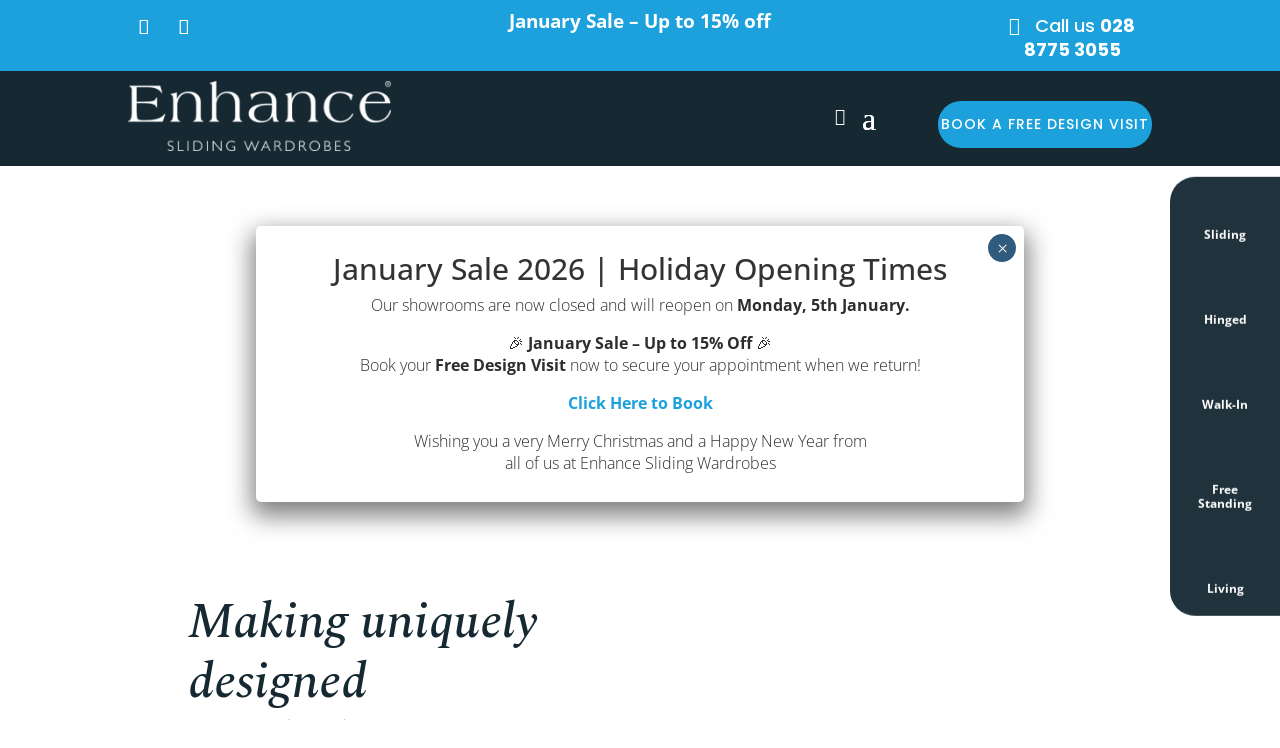

--- FILE ---
content_type: text/html; charset=utf-8
request_url: https://www.google.com/recaptcha/api2/anchor?ar=1&k=6LdW78IcAAAAADU2vIrqmEi2aC8v6SsOm62I-TGH&co=aHR0cHM6Ly9lbmhhbmNlc2xpZGluZ3dhcmRyb2Jlcy5jb206NDQz&hl=en&v=7gg7H51Q-naNfhmCP3_R47ho&size=invisible&anchor-ms=20000&execute-ms=30000&cb=3qgxrl3sd19r
body_size: 49525
content:
<!DOCTYPE HTML><html dir="ltr" lang="en"><head><meta http-equiv="Content-Type" content="text/html; charset=UTF-8">
<meta http-equiv="X-UA-Compatible" content="IE=edge">
<title>reCAPTCHA</title>
<style type="text/css">
/* cyrillic-ext */
@font-face {
  font-family: 'Roboto';
  font-style: normal;
  font-weight: 400;
  font-stretch: 100%;
  src: url(//fonts.gstatic.com/s/roboto/v48/KFO7CnqEu92Fr1ME7kSn66aGLdTylUAMa3GUBHMdazTgWw.woff2) format('woff2');
  unicode-range: U+0460-052F, U+1C80-1C8A, U+20B4, U+2DE0-2DFF, U+A640-A69F, U+FE2E-FE2F;
}
/* cyrillic */
@font-face {
  font-family: 'Roboto';
  font-style: normal;
  font-weight: 400;
  font-stretch: 100%;
  src: url(//fonts.gstatic.com/s/roboto/v48/KFO7CnqEu92Fr1ME7kSn66aGLdTylUAMa3iUBHMdazTgWw.woff2) format('woff2');
  unicode-range: U+0301, U+0400-045F, U+0490-0491, U+04B0-04B1, U+2116;
}
/* greek-ext */
@font-face {
  font-family: 'Roboto';
  font-style: normal;
  font-weight: 400;
  font-stretch: 100%;
  src: url(//fonts.gstatic.com/s/roboto/v48/KFO7CnqEu92Fr1ME7kSn66aGLdTylUAMa3CUBHMdazTgWw.woff2) format('woff2');
  unicode-range: U+1F00-1FFF;
}
/* greek */
@font-face {
  font-family: 'Roboto';
  font-style: normal;
  font-weight: 400;
  font-stretch: 100%;
  src: url(//fonts.gstatic.com/s/roboto/v48/KFO7CnqEu92Fr1ME7kSn66aGLdTylUAMa3-UBHMdazTgWw.woff2) format('woff2');
  unicode-range: U+0370-0377, U+037A-037F, U+0384-038A, U+038C, U+038E-03A1, U+03A3-03FF;
}
/* math */
@font-face {
  font-family: 'Roboto';
  font-style: normal;
  font-weight: 400;
  font-stretch: 100%;
  src: url(//fonts.gstatic.com/s/roboto/v48/KFO7CnqEu92Fr1ME7kSn66aGLdTylUAMawCUBHMdazTgWw.woff2) format('woff2');
  unicode-range: U+0302-0303, U+0305, U+0307-0308, U+0310, U+0312, U+0315, U+031A, U+0326-0327, U+032C, U+032F-0330, U+0332-0333, U+0338, U+033A, U+0346, U+034D, U+0391-03A1, U+03A3-03A9, U+03B1-03C9, U+03D1, U+03D5-03D6, U+03F0-03F1, U+03F4-03F5, U+2016-2017, U+2034-2038, U+203C, U+2040, U+2043, U+2047, U+2050, U+2057, U+205F, U+2070-2071, U+2074-208E, U+2090-209C, U+20D0-20DC, U+20E1, U+20E5-20EF, U+2100-2112, U+2114-2115, U+2117-2121, U+2123-214F, U+2190, U+2192, U+2194-21AE, U+21B0-21E5, U+21F1-21F2, U+21F4-2211, U+2213-2214, U+2216-22FF, U+2308-230B, U+2310, U+2319, U+231C-2321, U+2336-237A, U+237C, U+2395, U+239B-23B7, U+23D0, U+23DC-23E1, U+2474-2475, U+25AF, U+25B3, U+25B7, U+25BD, U+25C1, U+25CA, U+25CC, U+25FB, U+266D-266F, U+27C0-27FF, U+2900-2AFF, U+2B0E-2B11, U+2B30-2B4C, U+2BFE, U+3030, U+FF5B, U+FF5D, U+1D400-1D7FF, U+1EE00-1EEFF;
}
/* symbols */
@font-face {
  font-family: 'Roboto';
  font-style: normal;
  font-weight: 400;
  font-stretch: 100%;
  src: url(//fonts.gstatic.com/s/roboto/v48/KFO7CnqEu92Fr1ME7kSn66aGLdTylUAMaxKUBHMdazTgWw.woff2) format('woff2');
  unicode-range: U+0001-000C, U+000E-001F, U+007F-009F, U+20DD-20E0, U+20E2-20E4, U+2150-218F, U+2190, U+2192, U+2194-2199, U+21AF, U+21E6-21F0, U+21F3, U+2218-2219, U+2299, U+22C4-22C6, U+2300-243F, U+2440-244A, U+2460-24FF, U+25A0-27BF, U+2800-28FF, U+2921-2922, U+2981, U+29BF, U+29EB, U+2B00-2BFF, U+4DC0-4DFF, U+FFF9-FFFB, U+10140-1018E, U+10190-1019C, U+101A0, U+101D0-101FD, U+102E0-102FB, U+10E60-10E7E, U+1D2C0-1D2D3, U+1D2E0-1D37F, U+1F000-1F0FF, U+1F100-1F1AD, U+1F1E6-1F1FF, U+1F30D-1F30F, U+1F315, U+1F31C, U+1F31E, U+1F320-1F32C, U+1F336, U+1F378, U+1F37D, U+1F382, U+1F393-1F39F, U+1F3A7-1F3A8, U+1F3AC-1F3AF, U+1F3C2, U+1F3C4-1F3C6, U+1F3CA-1F3CE, U+1F3D4-1F3E0, U+1F3ED, U+1F3F1-1F3F3, U+1F3F5-1F3F7, U+1F408, U+1F415, U+1F41F, U+1F426, U+1F43F, U+1F441-1F442, U+1F444, U+1F446-1F449, U+1F44C-1F44E, U+1F453, U+1F46A, U+1F47D, U+1F4A3, U+1F4B0, U+1F4B3, U+1F4B9, U+1F4BB, U+1F4BF, U+1F4C8-1F4CB, U+1F4D6, U+1F4DA, U+1F4DF, U+1F4E3-1F4E6, U+1F4EA-1F4ED, U+1F4F7, U+1F4F9-1F4FB, U+1F4FD-1F4FE, U+1F503, U+1F507-1F50B, U+1F50D, U+1F512-1F513, U+1F53E-1F54A, U+1F54F-1F5FA, U+1F610, U+1F650-1F67F, U+1F687, U+1F68D, U+1F691, U+1F694, U+1F698, U+1F6AD, U+1F6B2, U+1F6B9-1F6BA, U+1F6BC, U+1F6C6-1F6CF, U+1F6D3-1F6D7, U+1F6E0-1F6EA, U+1F6F0-1F6F3, U+1F6F7-1F6FC, U+1F700-1F7FF, U+1F800-1F80B, U+1F810-1F847, U+1F850-1F859, U+1F860-1F887, U+1F890-1F8AD, U+1F8B0-1F8BB, U+1F8C0-1F8C1, U+1F900-1F90B, U+1F93B, U+1F946, U+1F984, U+1F996, U+1F9E9, U+1FA00-1FA6F, U+1FA70-1FA7C, U+1FA80-1FA89, U+1FA8F-1FAC6, U+1FACE-1FADC, U+1FADF-1FAE9, U+1FAF0-1FAF8, U+1FB00-1FBFF;
}
/* vietnamese */
@font-face {
  font-family: 'Roboto';
  font-style: normal;
  font-weight: 400;
  font-stretch: 100%;
  src: url(//fonts.gstatic.com/s/roboto/v48/KFO7CnqEu92Fr1ME7kSn66aGLdTylUAMa3OUBHMdazTgWw.woff2) format('woff2');
  unicode-range: U+0102-0103, U+0110-0111, U+0128-0129, U+0168-0169, U+01A0-01A1, U+01AF-01B0, U+0300-0301, U+0303-0304, U+0308-0309, U+0323, U+0329, U+1EA0-1EF9, U+20AB;
}
/* latin-ext */
@font-face {
  font-family: 'Roboto';
  font-style: normal;
  font-weight: 400;
  font-stretch: 100%;
  src: url(//fonts.gstatic.com/s/roboto/v48/KFO7CnqEu92Fr1ME7kSn66aGLdTylUAMa3KUBHMdazTgWw.woff2) format('woff2');
  unicode-range: U+0100-02BA, U+02BD-02C5, U+02C7-02CC, U+02CE-02D7, U+02DD-02FF, U+0304, U+0308, U+0329, U+1D00-1DBF, U+1E00-1E9F, U+1EF2-1EFF, U+2020, U+20A0-20AB, U+20AD-20C0, U+2113, U+2C60-2C7F, U+A720-A7FF;
}
/* latin */
@font-face {
  font-family: 'Roboto';
  font-style: normal;
  font-weight: 400;
  font-stretch: 100%;
  src: url(//fonts.gstatic.com/s/roboto/v48/KFO7CnqEu92Fr1ME7kSn66aGLdTylUAMa3yUBHMdazQ.woff2) format('woff2');
  unicode-range: U+0000-00FF, U+0131, U+0152-0153, U+02BB-02BC, U+02C6, U+02DA, U+02DC, U+0304, U+0308, U+0329, U+2000-206F, U+20AC, U+2122, U+2191, U+2193, U+2212, U+2215, U+FEFF, U+FFFD;
}
/* cyrillic-ext */
@font-face {
  font-family: 'Roboto';
  font-style: normal;
  font-weight: 500;
  font-stretch: 100%;
  src: url(//fonts.gstatic.com/s/roboto/v48/KFO7CnqEu92Fr1ME7kSn66aGLdTylUAMa3GUBHMdazTgWw.woff2) format('woff2');
  unicode-range: U+0460-052F, U+1C80-1C8A, U+20B4, U+2DE0-2DFF, U+A640-A69F, U+FE2E-FE2F;
}
/* cyrillic */
@font-face {
  font-family: 'Roboto';
  font-style: normal;
  font-weight: 500;
  font-stretch: 100%;
  src: url(//fonts.gstatic.com/s/roboto/v48/KFO7CnqEu92Fr1ME7kSn66aGLdTylUAMa3iUBHMdazTgWw.woff2) format('woff2');
  unicode-range: U+0301, U+0400-045F, U+0490-0491, U+04B0-04B1, U+2116;
}
/* greek-ext */
@font-face {
  font-family: 'Roboto';
  font-style: normal;
  font-weight: 500;
  font-stretch: 100%;
  src: url(//fonts.gstatic.com/s/roboto/v48/KFO7CnqEu92Fr1ME7kSn66aGLdTylUAMa3CUBHMdazTgWw.woff2) format('woff2');
  unicode-range: U+1F00-1FFF;
}
/* greek */
@font-face {
  font-family: 'Roboto';
  font-style: normal;
  font-weight: 500;
  font-stretch: 100%;
  src: url(//fonts.gstatic.com/s/roboto/v48/KFO7CnqEu92Fr1ME7kSn66aGLdTylUAMa3-UBHMdazTgWw.woff2) format('woff2');
  unicode-range: U+0370-0377, U+037A-037F, U+0384-038A, U+038C, U+038E-03A1, U+03A3-03FF;
}
/* math */
@font-face {
  font-family: 'Roboto';
  font-style: normal;
  font-weight: 500;
  font-stretch: 100%;
  src: url(//fonts.gstatic.com/s/roboto/v48/KFO7CnqEu92Fr1ME7kSn66aGLdTylUAMawCUBHMdazTgWw.woff2) format('woff2');
  unicode-range: U+0302-0303, U+0305, U+0307-0308, U+0310, U+0312, U+0315, U+031A, U+0326-0327, U+032C, U+032F-0330, U+0332-0333, U+0338, U+033A, U+0346, U+034D, U+0391-03A1, U+03A3-03A9, U+03B1-03C9, U+03D1, U+03D5-03D6, U+03F0-03F1, U+03F4-03F5, U+2016-2017, U+2034-2038, U+203C, U+2040, U+2043, U+2047, U+2050, U+2057, U+205F, U+2070-2071, U+2074-208E, U+2090-209C, U+20D0-20DC, U+20E1, U+20E5-20EF, U+2100-2112, U+2114-2115, U+2117-2121, U+2123-214F, U+2190, U+2192, U+2194-21AE, U+21B0-21E5, U+21F1-21F2, U+21F4-2211, U+2213-2214, U+2216-22FF, U+2308-230B, U+2310, U+2319, U+231C-2321, U+2336-237A, U+237C, U+2395, U+239B-23B7, U+23D0, U+23DC-23E1, U+2474-2475, U+25AF, U+25B3, U+25B7, U+25BD, U+25C1, U+25CA, U+25CC, U+25FB, U+266D-266F, U+27C0-27FF, U+2900-2AFF, U+2B0E-2B11, U+2B30-2B4C, U+2BFE, U+3030, U+FF5B, U+FF5D, U+1D400-1D7FF, U+1EE00-1EEFF;
}
/* symbols */
@font-face {
  font-family: 'Roboto';
  font-style: normal;
  font-weight: 500;
  font-stretch: 100%;
  src: url(//fonts.gstatic.com/s/roboto/v48/KFO7CnqEu92Fr1ME7kSn66aGLdTylUAMaxKUBHMdazTgWw.woff2) format('woff2');
  unicode-range: U+0001-000C, U+000E-001F, U+007F-009F, U+20DD-20E0, U+20E2-20E4, U+2150-218F, U+2190, U+2192, U+2194-2199, U+21AF, U+21E6-21F0, U+21F3, U+2218-2219, U+2299, U+22C4-22C6, U+2300-243F, U+2440-244A, U+2460-24FF, U+25A0-27BF, U+2800-28FF, U+2921-2922, U+2981, U+29BF, U+29EB, U+2B00-2BFF, U+4DC0-4DFF, U+FFF9-FFFB, U+10140-1018E, U+10190-1019C, U+101A0, U+101D0-101FD, U+102E0-102FB, U+10E60-10E7E, U+1D2C0-1D2D3, U+1D2E0-1D37F, U+1F000-1F0FF, U+1F100-1F1AD, U+1F1E6-1F1FF, U+1F30D-1F30F, U+1F315, U+1F31C, U+1F31E, U+1F320-1F32C, U+1F336, U+1F378, U+1F37D, U+1F382, U+1F393-1F39F, U+1F3A7-1F3A8, U+1F3AC-1F3AF, U+1F3C2, U+1F3C4-1F3C6, U+1F3CA-1F3CE, U+1F3D4-1F3E0, U+1F3ED, U+1F3F1-1F3F3, U+1F3F5-1F3F7, U+1F408, U+1F415, U+1F41F, U+1F426, U+1F43F, U+1F441-1F442, U+1F444, U+1F446-1F449, U+1F44C-1F44E, U+1F453, U+1F46A, U+1F47D, U+1F4A3, U+1F4B0, U+1F4B3, U+1F4B9, U+1F4BB, U+1F4BF, U+1F4C8-1F4CB, U+1F4D6, U+1F4DA, U+1F4DF, U+1F4E3-1F4E6, U+1F4EA-1F4ED, U+1F4F7, U+1F4F9-1F4FB, U+1F4FD-1F4FE, U+1F503, U+1F507-1F50B, U+1F50D, U+1F512-1F513, U+1F53E-1F54A, U+1F54F-1F5FA, U+1F610, U+1F650-1F67F, U+1F687, U+1F68D, U+1F691, U+1F694, U+1F698, U+1F6AD, U+1F6B2, U+1F6B9-1F6BA, U+1F6BC, U+1F6C6-1F6CF, U+1F6D3-1F6D7, U+1F6E0-1F6EA, U+1F6F0-1F6F3, U+1F6F7-1F6FC, U+1F700-1F7FF, U+1F800-1F80B, U+1F810-1F847, U+1F850-1F859, U+1F860-1F887, U+1F890-1F8AD, U+1F8B0-1F8BB, U+1F8C0-1F8C1, U+1F900-1F90B, U+1F93B, U+1F946, U+1F984, U+1F996, U+1F9E9, U+1FA00-1FA6F, U+1FA70-1FA7C, U+1FA80-1FA89, U+1FA8F-1FAC6, U+1FACE-1FADC, U+1FADF-1FAE9, U+1FAF0-1FAF8, U+1FB00-1FBFF;
}
/* vietnamese */
@font-face {
  font-family: 'Roboto';
  font-style: normal;
  font-weight: 500;
  font-stretch: 100%;
  src: url(//fonts.gstatic.com/s/roboto/v48/KFO7CnqEu92Fr1ME7kSn66aGLdTylUAMa3OUBHMdazTgWw.woff2) format('woff2');
  unicode-range: U+0102-0103, U+0110-0111, U+0128-0129, U+0168-0169, U+01A0-01A1, U+01AF-01B0, U+0300-0301, U+0303-0304, U+0308-0309, U+0323, U+0329, U+1EA0-1EF9, U+20AB;
}
/* latin-ext */
@font-face {
  font-family: 'Roboto';
  font-style: normal;
  font-weight: 500;
  font-stretch: 100%;
  src: url(//fonts.gstatic.com/s/roboto/v48/KFO7CnqEu92Fr1ME7kSn66aGLdTylUAMa3KUBHMdazTgWw.woff2) format('woff2');
  unicode-range: U+0100-02BA, U+02BD-02C5, U+02C7-02CC, U+02CE-02D7, U+02DD-02FF, U+0304, U+0308, U+0329, U+1D00-1DBF, U+1E00-1E9F, U+1EF2-1EFF, U+2020, U+20A0-20AB, U+20AD-20C0, U+2113, U+2C60-2C7F, U+A720-A7FF;
}
/* latin */
@font-face {
  font-family: 'Roboto';
  font-style: normal;
  font-weight: 500;
  font-stretch: 100%;
  src: url(//fonts.gstatic.com/s/roboto/v48/KFO7CnqEu92Fr1ME7kSn66aGLdTylUAMa3yUBHMdazQ.woff2) format('woff2');
  unicode-range: U+0000-00FF, U+0131, U+0152-0153, U+02BB-02BC, U+02C6, U+02DA, U+02DC, U+0304, U+0308, U+0329, U+2000-206F, U+20AC, U+2122, U+2191, U+2193, U+2212, U+2215, U+FEFF, U+FFFD;
}
/* cyrillic-ext */
@font-face {
  font-family: 'Roboto';
  font-style: normal;
  font-weight: 900;
  font-stretch: 100%;
  src: url(//fonts.gstatic.com/s/roboto/v48/KFO7CnqEu92Fr1ME7kSn66aGLdTylUAMa3GUBHMdazTgWw.woff2) format('woff2');
  unicode-range: U+0460-052F, U+1C80-1C8A, U+20B4, U+2DE0-2DFF, U+A640-A69F, U+FE2E-FE2F;
}
/* cyrillic */
@font-face {
  font-family: 'Roboto';
  font-style: normal;
  font-weight: 900;
  font-stretch: 100%;
  src: url(//fonts.gstatic.com/s/roboto/v48/KFO7CnqEu92Fr1ME7kSn66aGLdTylUAMa3iUBHMdazTgWw.woff2) format('woff2');
  unicode-range: U+0301, U+0400-045F, U+0490-0491, U+04B0-04B1, U+2116;
}
/* greek-ext */
@font-face {
  font-family: 'Roboto';
  font-style: normal;
  font-weight: 900;
  font-stretch: 100%;
  src: url(//fonts.gstatic.com/s/roboto/v48/KFO7CnqEu92Fr1ME7kSn66aGLdTylUAMa3CUBHMdazTgWw.woff2) format('woff2');
  unicode-range: U+1F00-1FFF;
}
/* greek */
@font-face {
  font-family: 'Roboto';
  font-style: normal;
  font-weight: 900;
  font-stretch: 100%;
  src: url(//fonts.gstatic.com/s/roboto/v48/KFO7CnqEu92Fr1ME7kSn66aGLdTylUAMa3-UBHMdazTgWw.woff2) format('woff2');
  unicode-range: U+0370-0377, U+037A-037F, U+0384-038A, U+038C, U+038E-03A1, U+03A3-03FF;
}
/* math */
@font-face {
  font-family: 'Roboto';
  font-style: normal;
  font-weight: 900;
  font-stretch: 100%;
  src: url(//fonts.gstatic.com/s/roboto/v48/KFO7CnqEu92Fr1ME7kSn66aGLdTylUAMawCUBHMdazTgWw.woff2) format('woff2');
  unicode-range: U+0302-0303, U+0305, U+0307-0308, U+0310, U+0312, U+0315, U+031A, U+0326-0327, U+032C, U+032F-0330, U+0332-0333, U+0338, U+033A, U+0346, U+034D, U+0391-03A1, U+03A3-03A9, U+03B1-03C9, U+03D1, U+03D5-03D6, U+03F0-03F1, U+03F4-03F5, U+2016-2017, U+2034-2038, U+203C, U+2040, U+2043, U+2047, U+2050, U+2057, U+205F, U+2070-2071, U+2074-208E, U+2090-209C, U+20D0-20DC, U+20E1, U+20E5-20EF, U+2100-2112, U+2114-2115, U+2117-2121, U+2123-214F, U+2190, U+2192, U+2194-21AE, U+21B0-21E5, U+21F1-21F2, U+21F4-2211, U+2213-2214, U+2216-22FF, U+2308-230B, U+2310, U+2319, U+231C-2321, U+2336-237A, U+237C, U+2395, U+239B-23B7, U+23D0, U+23DC-23E1, U+2474-2475, U+25AF, U+25B3, U+25B7, U+25BD, U+25C1, U+25CA, U+25CC, U+25FB, U+266D-266F, U+27C0-27FF, U+2900-2AFF, U+2B0E-2B11, U+2B30-2B4C, U+2BFE, U+3030, U+FF5B, U+FF5D, U+1D400-1D7FF, U+1EE00-1EEFF;
}
/* symbols */
@font-face {
  font-family: 'Roboto';
  font-style: normal;
  font-weight: 900;
  font-stretch: 100%;
  src: url(//fonts.gstatic.com/s/roboto/v48/KFO7CnqEu92Fr1ME7kSn66aGLdTylUAMaxKUBHMdazTgWw.woff2) format('woff2');
  unicode-range: U+0001-000C, U+000E-001F, U+007F-009F, U+20DD-20E0, U+20E2-20E4, U+2150-218F, U+2190, U+2192, U+2194-2199, U+21AF, U+21E6-21F0, U+21F3, U+2218-2219, U+2299, U+22C4-22C6, U+2300-243F, U+2440-244A, U+2460-24FF, U+25A0-27BF, U+2800-28FF, U+2921-2922, U+2981, U+29BF, U+29EB, U+2B00-2BFF, U+4DC0-4DFF, U+FFF9-FFFB, U+10140-1018E, U+10190-1019C, U+101A0, U+101D0-101FD, U+102E0-102FB, U+10E60-10E7E, U+1D2C0-1D2D3, U+1D2E0-1D37F, U+1F000-1F0FF, U+1F100-1F1AD, U+1F1E6-1F1FF, U+1F30D-1F30F, U+1F315, U+1F31C, U+1F31E, U+1F320-1F32C, U+1F336, U+1F378, U+1F37D, U+1F382, U+1F393-1F39F, U+1F3A7-1F3A8, U+1F3AC-1F3AF, U+1F3C2, U+1F3C4-1F3C6, U+1F3CA-1F3CE, U+1F3D4-1F3E0, U+1F3ED, U+1F3F1-1F3F3, U+1F3F5-1F3F7, U+1F408, U+1F415, U+1F41F, U+1F426, U+1F43F, U+1F441-1F442, U+1F444, U+1F446-1F449, U+1F44C-1F44E, U+1F453, U+1F46A, U+1F47D, U+1F4A3, U+1F4B0, U+1F4B3, U+1F4B9, U+1F4BB, U+1F4BF, U+1F4C8-1F4CB, U+1F4D6, U+1F4DA, U+1F4DF, U+1F4E3-1F4E6, U+1F4EA-1F4ED, U+1F4F7, U+1F4F9-1F4FB, U+1F4FD-1F4FE, U+1F503, U+1F507-1F50B, U+1F50D, U+1F512-1F513, U+1F53E-1F54A, U+1F54F-1F5FA, U+1F610, U+1F650-1F67F, U+1F687, U+1F68D, U+1F691, U+1F694, U+1F698, U+1F6AD, U+1F6B2, U+1F6B9-1F6BA, U+1F6BC, U+1F6C6-1F6CF, U+1F6D3-1F6D7, U+1F6E0-1F6EA, U+1F6F0-1F6F3, U+1F6F7-1F6FC, U+1F700-1F7FF, U+1F800-1F80B, U+1F810-1F847, U+1F850-1F859, U+1F860-1F887, U+1F890-1F8AD, U+1F8B0-1F8BB, U+1F8C0-1F8C1, U+1F900-1F90B, U+1F93B, U+1F946, U+1F984, U+1F996, U+1F9E9, U+1FA00-1FA6F, U+1FA70-1FA7C, U+1FA80-1FA89, U+1FA8F-1FAC6, U+1FACE-1FADC, U+1FADF-1FAE9, U+1FAF0-1FAF8, U+1FB00-1FBFF;
}
/* vietnamese */
@font-face {
  font-family: 'Roboto';
  font-style: normal;
  font-weight: 900;
  font-stretch: 100%;
  src: url(//fonts.gstatic.com/s/roboto/v48/KFO7CnqEu92Fr1ME7kSn66aGLdTylUAMa3OUBHMdazTgWw.woff2) format('woff2');
  unicode-range: U+0102-0103, U+0110-0111, U+0128-0129, U+0168-0169, U+01A0-01A1, U+01AF-01B0, U+0300-0301, U+0303-0304, U+0308-0309, U+0323, U+0329, U+1EA0-1EF9, U+20AB;
}
/* latin-ext */
@font-face {
  font-family: 'Roboto';
  font-style: normal;
  font-weight: 900;
  font-stretch: 100%;
  src: url(//fonts.gstatic.com/s/roboto/v48/KFO7CnqEu92Fr1ME7kSn66aGLdTylUAMa3KUBHMdazTgWw.woff2) format('woff2');
  unicode-range: U+0100-02BA, U+02BD-02C5, U+02C7-02CC, U+02CE-02D7, U+02DD-02FF, U+0304, U+0308, U+0329, U+1D00-1DBF, U+1E00-1E9F, U+1EF2-1EFF, U+2020, U+20A0-20AB, U+20AD-20C0, U+2113, U+2C60-2C7F, U+A720-A7FF;
}
/* latin */
@font-face {
  font-family: 'Roboto';
  font-style: normal;
  font-weight: 900;
  font-stretch: 100%;
  src: url(//fonts.gstatic.com/s/roboto/v48/KFO7CnqEu92Fr1ME7kSn66aGLdTylUAMa3yUBHMdazQ.woff2) format('woff2');
  unicode-range: U+0000-00FF, U+0131, U+0152-0153, U+02BB-02BC, U+02C6, U+02DA, U+02DC, U+0304, U+0308, U+0329, U+2000-206F, U+20AC, U+2122, U+2191, U+2193, U+2212, U+2215, U+FEFF, U+FFFD;
}

</style>
<link rel="stylesheet" type="text/css" href="https://www.gstatic.com/recaptcha/releases/7gg7H51Q-naNfhmCP3_R47ho/styles__ltr.css">
<script nonce="REzT1AnCklO-7Wr60VFZPw" type="text/javascript">window['__recaptcha_api'] = 'https://www.google.com/recaptcha/api2/';</script>
<script type="text/javascript" src="https://www.gstatic.com/recaptcha/releases/7gg7H51Q-naNfhmCP3_R47ho/recaptcha__en.js" nonce="REzT1AnCklO-7Wr60VFZPw">
      
    </script></head>
<body><div id="rc-anchor-alert" class="rc-anchor-alert"></div>
<input type="hidden" id="recaptcha-token" value="[base64]">
<script type="text/javascript" nonce="REzT1AnCklO-7Wr60VFZPw">
      recaptcha.anchor.Main.init("[\x22ainput\x22,[\x22bgdata\x22,\x22\x22,\[base64]/[base64]/[base64]/KE4oMTI0LHYsdi5HKSxMWihsLHYpKTpOKDEyNCx2LGwpLFYpLHYpLFQpKSxGKDE3MSx2KX0scjc9ZnVuY3Rpb24obCl7cmV0dXJuIGx9LEM9ZnVuY3Rpb24obCxWLHYpe04odixsLFYpLFZbYWtdPTI3OTZ9LG49ZnVuY3Rpb24obCxWKXtWLlg9KChWLlg/[base64]/[base64]/[base64]/[base64]/[base64]/[base64]/[base64]/[base64]/[base64]/[base64]/[base64]\\u003d\x22,\[base64]\x22,\[base64]/wpPCkhfDoiEOwqfDn8O3w7LCuMKaOETCl8Kowoo+w5LClcOBw4TDuH7DusKHwrzDhjbCtcK7w7TDh2zDisKRRg3CpMKqwp/DtHXDlyHDqwgUw7llHsOqYMOzwqfCvAnCk8Onw4tWXcK0woTCt8KMQ201wprDmk/CpsK2wqhIwqEHMcK9PMK8DsO3SzsVwrtrFMKWwpXCj3DCkhV+woPCoMKuJ8Osw68lRcKvdgciwqd9wpYSfMKPFMKIYMOIY1RiwpnCgMOXIkApWE1aOXBCZUrDimMMNsOdTMO7woHDo8KEbC59QsOtKAg+e8Kvw4/Dtil6wrVJdBvClld+ekXDm8Oaw7/[base64]/CoRlgwpjDucKIw6/DjcOzwqbDvMOpDMOLwrfCpnnDpFvDjAQDw7JDwpbCq3sVwofDhsK1w73DtxtpJyt0J8OfVcK0esOmV8KedgpTwoRlw5AjwpBEF0vDmy42I8KBIcKnw408wprDnMKwaH/[base64]/Dp8Obw5vDs8KqDHsMw6coKBXDo0TDqcObAMKOwrDDlQXDpcOXw6VLw68JwqxCwrpWw6DCtQpnw403UyB0wqDDk8K+w7PCtsKxwoDDk8Kkw6QHSVoIUcKFw70XcEdXNiRVBlzDiMKiwrI1FMK7w4sjd8KUY2DCjRDDiMKrwqXDt3wtw7/CswV2BMKZw6rDmUEtJsO7ZH3Dh8Kpw63Dp8KICsKOUMOpwqLCuiXDgiRkMh3DhsKGIsKGwozCjBfDocKow7Brw4bCkEbCjmfCgMO/ScOLw4UOcsOmw4HDj8Okw5xZwq/DlizCqzZZfAtiPlElT8OzbXPClyjDg8O1wqXChcO+w70Fw7PCmDRGwphBwrbCn8KWQS45J8K9YcOEbMO7wofDu8O4w7rCr3/DgCVqGcOvPcKAecK1P8OSw7nDvF0cwqzCvTg6wowGwrE9w4TDqcKKwojDt2fChHHDtMOuGxTDogDCsMODN05jw7dgw7rCosOlw5duKg/Cn8OwMHVVOG0bC8OVwptYwphSPT1kw69twrnCgsOgw7fDscO4wpBIZcKfw7pbw4vDjMOFwr10GcODcBrDoMO+wqF/[base64]/[base64]/CosOxXwgRUMOWe8OrwrTDlcOTNDTDi8KWw7Yvw7YWaR7Ds8K2WwnCiHxuw6vCoMKWX8KMwrzCu3Eyw7LDgcK8BMOvEcOqwrUBEU/ChD07TUZuwqPCnwE1G8Kzw67CqSnDiMO0wow6PRLCnlnCqcOBwpJuPFJewpkeZEDCnj3Cm8OPeT8WwqLDsDYIS2cqXG4FaSvDhTFHw58Zw4lvBMKww61cT8OuZ8KlwqdFw54FbCNew47DiB5+w7d/K8OTw7sXwqPDpXzClh89Y8ORw7JCwphPdsKEwo3DvgDDtiDDgcKiw6DDtVVvTRpTwoHDkTUNw6rCgR3CjH3ChG0IwoJmV8Knw7IYw4x0w5I0OMKnw6XCp8K8w61obWrDt8OZCisPIcKESMOsMlzCtsOzNMK9Fy93d8KbR3nClsOTw5/[base64]/[base64]/Cn3I/wrPDhUUeEcK6wovDrSMYDDdvw7/DocOuODsqP8O8KMKEw7jCgF7DuMOeFcOFw79Xw5XDtMKTw6fDpUHDlF/DpcOKw4vColfCmU/CqMKrw4kWw41PwpZmWDgCw6HChcKXw5MFwrHDisKvBsOqwo8RH8OUw6ESHn3CunZ/w4dAw40Bw7siwrPCisOmI0/CjU/Du0LCr2bCn8KnwoPCm8OIT8ORRsOBan49w4Ngw7bCumPDusOpAMO/w4Fyw5PDiEZNKyfDrBvCkzgowoTCkDs0LR/[base64]/DusKKw7sfw7RrwqRZBWvDmMOmHMKoc8K8VFtfwrzDjld6FxfCuXBmN8KsJxZvwpLCvMKHATbDjsKQIMOYw5TCt8OHacOywqk5woPDrsK9K8O8w47CucK6ecKVI3XCuznCmDQ/Y8K+w7HCvMO5w6xLw7wjLMKcw7M9NCzChy1AMsOIWMKcCk4ew5g0B8OWXMOgwrnCvcKaw4RVMx/Dr8OCwr7CnD/DmB/Dj8OJLcK+wrzDqmfClW3DslrCm3E6wr0mScO6w4/CmsOew5xrw4fCocK8aSJ0wrsuS8OFIkMCwrt7w6/DpH8DaXvDkmrDmMKZw6MdecOywrJrw48aw6fCh8KaJF0EwpDCijFNQ8KmY8KKCMOfwqPCnVoaaMKUwprCksOJQVd0w7jCqsOJw4RLMMKXw7XCn2YCSVTCuA/CsMO7w7gLw6TDqsKHwrfDpRDDun/CmAnCl8Ofwpdvw7Rqe8KVwrFnax41VsKcKW1hDcOywoxvwrPCuFDDoU/Dvy7Di8OwwqvDvX/Di8KYwrfDiWHDrsOww7vCoC0gwpEdw6Nmw7k1eXMTLMKLw6olwpfDicO8wpTDsMKtY2jDl8K0f0wPX8K3UsOJUMK/w5J/E8KIwrUmDxnDmsKXwq3CnGdkwoDDuSLDpj3CuSo1DG8pwo7CrFXCpMKqcsOnwrIhU8K4L8O1wrvChQ9JT2kXKsKZw68Zwp9dwrZJw6TDtwfCt8OCw4ovw47Csm0+w7VDXMOmNx7CosKZwpvDpVHDmsKtwoTCihp3wqZPwpQOwqZ3w4Y/AsOmGH/DoE7CicOwAFrDqsKRw7jCp8KsNypRw7bDgTlNRnbDv07Di20NwpRHwojDq8OwJ3Niw4cLJMKmNg/Di1gabcK3woXDijTCtcKYwqgCfy/ClkBrPUbCskAUw53Cl2Vaw6LCk8K2X2rDhsOMw7/DnWJgVm4Rw797DULCjmg/wqrDlsK6wobDlDTCqcOJd2XCklHCgQozFAMcw7EEQcKnDsK+w5XDvSXDkXbCl3lacSgEwrkIO8KEwp90w6kfS3xDFcOsJn3CocOuAHgGwpXCg1bCnGbCnhfChU4kQGISwqZTw53DmyXDu0XDn8ODwoY4w4/Cp0EWFiIMwq/ChWYULjVyAzXCmMKaw6MRwphgw4w9McKOAcOlw4AEwowfaFfDjsOew4Zrw77CvjMTwpEFSsK0w4zDv8OTfMOrDAPCuMKCw5/DgSIlfUwvwowJR8KUE8K0WhvDl8Orw4nDisOxJMOTLXkAKEpawqHCriMAw63DiHPCuHMbwq/[base64]/w73CtMKRDFDDjcKSwrzCslzCk8OkLHDCpsOqwo3Ds0/CmDYgw4oVw4DDkcOZZWlCNXLCrMO3wpPCosKfdMOXfMO/CMKWdcKGF8OAcj/CthFDJMKnwoLDjMKmwovCt05CO8K/wqDDscOCGgwkwpbCnsKMIkDDoG8DQ3HChiB7NcOdYWrDnDQAam7CjcKjUm/CuGkTw6xrO8OiZsOAw7bDvsOVwplYwrPCkSfDocK1wpPCu1J6w6nCmMKgwrMCwrxdIsOSw69aXMKEUF8qw5DCqcK1w4oUwq0wwoDDjcKmQcORScK0MMKJXcKVw7t2aSvCkE/CssK/wqQlLMOiQcKSeDXDp8KRw40Xwr/Cn0fDmGHDksOGw7AMw65VRMKKw4rCjcO8GcKJNMOHwprDnXQYw41lUltkw7Atwowkw6gsVA44wqnDjyYKJcKSwqF5wrnDiSfClk80aSPCnF3Di8OGwq8uwoDCng7CrsOYwqbCjcKMfyVDwp3CtsOHV8Ohw6HDowvCmGvClMOOwojDlMK3a2zDvkHDhg/DgMKTQcKDZH4bY1scw5TCujNQwr3DusKNYsKyw6HDshU/w5V9bcOkwqNEDSMRPCLCv3LCgGRpZMONw6J9QcOWwqMofgDCuWsHw6jDlcKQOsKlXsKXDcOPwqbCg8K/w4tzwpgKQcOtdwjDqxJ1w6HDiTXDokkmwp0dEMOVwr96wovDm8OAwrpBbwAOwqPChMOhaDbCp8KNWsKbw5AZw5oYI8OrA8K/CMO2w7g0WsOlCxPCrGMFAHYhw4PCoUY7wrjDmcKQb8KIVcOdwrDDuMOmGVjDucOGMlkZw5HCtMOoGcKlAW3Dk8OAAHHDvMKGwoJiw6RUwofDucOVQHd/BcO2WGDDp29/WMOCFk/ClcOVw745a27Con/CvCXCljLDu201w7ILwpbDsHbCpyR5RMOmQyE4w7zCgsKKFUjCsDjCn8OcwqMawq07wqkPBjTDhzLCksKmwrEjw4YVMVAQw48GZsOMTsOyacOnwq93wofDsi4/[base64]/K0w/UgBWwqJGPcK6w6PDjnvChjvCu0EEwrzCosOmw6/CpMOsScK1XxkAwowiw4E1Q8KKw5lDLTJmw51GfgAjbsKVwo/Cn8OUKsOJwrXDolfCgxzChjHCgGdDC8Kcw700w4czw5gyw7Nwwr/Crn3Dh3JKYAVpXG/DkcOwQcOCYk7CpMKowqtjLR8LLcOzwo0+CHswwqQXOsKww58aBw/Ci0jCsMKdwpp1SsKGEsO5wp3CpMOdwoI5D8KKeMOvesKrw489RsOyORk7UsKcbBPCjcOEwrFfNcOLCiDDl8KxwojCsMKUwqtpVHZUMU0Jwp/[base64]/DsMKOCW51BcO1Dm9Gwo/CiGE5FUx3RRN4WRVtVcKzL8KZwrcHMsOLCsKfFMKrIsO+OsOrAcKKM8Ozw6A2wpsxDMOSw4lccyE1NnpwGcK1bWBJIFlHwpvDjsKlw61Ww4how7ALwphiOQdjVFPDocKxw5UVW0rDnMOnW8KKw6zDv8KrTsKyZCTDiwPClg4xwofCtMOyWg/CiMOySsKcw5kow4zCsAcwwq1yBm8Sw6TDhmjCqMOhP8Opw5fCmcOhworCpDvDpcKxTMOXwqoww7bClsKNw6jCpcOoS8KKXmtdRcKzejjDrUvDtMKHGcKNwqbCj8O6YF4Iwo/[base64]/DnsKow5oRfT/Ds8O2wpjDtzF7SxUcwo7CtVwFw4fDuVfDtsKywocfJgnCu8OofAPDt8ORAUHClRDCkF1rLsO1w4/DoMKYwqpQLsO6YsK1wpUnw5zComF9TcKSSsOvbj4pw53Di35QwpYpMMODfsOoBlzDl20MFcOWwo3CgS3CgcOtWMO8X10PR0QMw6V9KiTCtTgGw5DDkz/CuEcLSDTDpALCmcOew44NwobDmsKSE8KVdRh0AsOIwr4gaGLDncK5ZMKUwpfChVJQMcOXwq8Cb8OrwqY6Tj0uwq5pw4PCs1EaQcO6w7TDv8O6McKMw4hhwoNswqZww6FZKiMVw5TChsOafRLCqEkqV8KqFMOfdMKMwqgMLD7DjMOPw47CnsKLw6fCnRrCjS/DmyfDgHTCvDLCg8OXw4/DjWzCnW1PSsKKw6zCkSHCt2/Dl20Tw5dEwpPDiMKRw5HDrQYwecOjw63Cj8KFQsKOwozDjcKKw5LDhhRQw4powqFjw6V/[base64]/DssKjwoHCrUR9wp/DuWMEFidcLsKIwpDCqHjDsmgqwrbCtwIvSwc8C8OiTHrCo8K0wobDgcKjWEbCrhw3S8KOwq8UBFbCscKGwqhvCnczWsOZw47DvALDi8Oww6QBcxnDhRgJw6ULwqNEFcK0di/DsQHDsMOFwo1kw7BxBk/[base64]/Ck8KqPsOWbjrCkT8CY8OSwqclNmcSAsKAw5DDnR9swoDDjcOcwojDscOvDFgFPMKKw7/[base64]/wqFBRnU9w75LwrfCj8OdWcO5dTHCvMOkw5ldw4/[base64]/LhfDqcO5Hx7DncKsw4NIF8Okw416wpPCv2lYwpTDiFMRWsOlLcObUsO2GWrCv3jCpBZ1w7fCuhrClAdxOXbDjsO1asOkSmzCvzhLasKdwpUxcSXCmTMIw4xqw4bDnsO8wrVPGkDCph/CuRY/w4bDiTs1wr/[base64]/DvB4DE8OZU1Y9w6jCjmPCjcOmElrCjFdXw7dSwqfCmsKRwpHDusKTLT/Cin/[base64]/[base64]/Cq2XCsGXDpsOww5guE8OSdsK/O37CoiUpw5PCvcOewrZdw7XDs8KRw4PDg20NdsOVw6fCjsOtwoxcW8O7fWzChsO/DQfDpsKVe8KwcwR4XnIDw4kyXTlRQMOmPcKpw57CgcOWw70lE8K9d8KSKyBpFsKEw77Dp3vDqk7Cu3TCr3YyLsKKZ8KPw5lXw5UUwp5rIgLCgsKhdhDDv8KBXMKbw6kfw4tYAcKBw7/CscKKwo3DkSrDqsKNw4LDocKxc3nClnE2aMKRwqbDhMKuwr56JxwlByzCsjtOwqnCkV4Pw7jCtcKrw5bCp8OcwrPDt2LDnMOdwq/Dj0HCuwfCjsKnSiJPwrlFZTfCpsOtwpfClQTDt0fDmcOLBiJ7wr0+w547bBotQCkBTWIAOMKzB8KgV8KHwpvDpDfCocOrwqJYQisueGfCpC4Sw6PCh8KxwqXCgFxVwrHDmwNQw7HCgD1Uw7wdasKYwokpMMKtw64FSyEbw6vDlmQwIVo2YMK/w6RHZiYHEMK7TR3Ds8KlVlXCgMKjPsO8IULDq8Kkw6JeMcOIw7ZOwqbDoXNpw4zCklTDrFvCtsKow5vCtiheWsOMw4BXbR/CpMOtAXYewpAYGcOkFx9xTMOiwphGWsKvwp3Dn1DCtcK4wq8kw7hhEsOdw4oBeVQ6QT1ww5AaXwzDkDonworDu8KVeH4vZsO3I8O9EghSw7fDulp1FxFRAcORwrzDvR4ywp9qw7t5RW/[base64]/Do8OJwr7CmsKyejwawpvCrMOnw6HDrxo9Al1gw73Di8OwIFHDtSLDpsO+aSTChsKGXsOFwoDDh8KIwpzCl8K9wo8gw5Y/wq0Dwp/DknTCiTHDr3XDq8Kfw5LDii9jwoVDbsKmHcKSGMOvwo7CmcKnUsK1wqx0LV10P8KkOsOMw7BZw6ZAe8KYwqAuWhBxw59dY8KswowQw5XDnUF5eg7Du8O1wo/ChMO9BCnCvcOmwogFwrwrw78AI8OTRVJxJMOrUMKoO8O6LCnCvnE5w7zDn11Qw4FtwrUPw5/Cu0otbcO3woLDlnsDw5zCpGzCssKnGF/DssOPEX5UU1o/AsKowp/DhW7CvcKsw73DrHHDm8OCVTHDhSBWwqUlw55RwozCnMK4wp4NPMKlQRnDjS3DuUvCqxbDoQYFw6zDl8KMMnYew7InR8OzwpUxcsO3XlVqTsOpHcOIRcO+wr7DmGPCtwkBCMOvGCbCj8KowqPDjHROwo9lNsOYM8OSw7/Dgi1Lw47DrC5fw4rCscKGwoPDosOjw6zDnnnDohN0w4/CuzTCu8K+GEcUw5bDoMK3L3bCr8K0w4gYFhvDp3vCvcKdwpHCrxMtwoPCjQDCqcO/w69Xwq4Zw7/DuCssIMO1w7jDvW4BP8Ohb8OyehjCnsOxahDCssKNw7U6wocNHynChcOjwo4uSsOgwrgMZcOXa8OXM8OyAC9Sw4wdwoBFw57DrEDDtBXCp8OwwpXCt8KMCcKHw6nCiBHDvMOuZMO0CGcOExw6O8KiwoLCnl1dw7/Ch1zCgwjCnx5QwrfDtcKvw4xtM1cgw4XCjXnDvMK3OWocw4BoWMKFw54Ywq1Tw5jDuQvDpEhBw5cTwoYIwo/Do8OMwq3CjcKiw7MiEcKqw57CnAjDqMOke2TCpVXCm8OtRgDCucOjRkPCmMK3wrlmFgMUw7/CtTM9XcOFb8Owwr/[base64]/[base64]/[base64]/CqMOdaGIkw4rCicOew47Cp8OcCR8Lw4wjw5bDtjdgE0jCgUbChMKXwqDCviIIKMKLBcKRw5vDkSzDqQHCq8KyfVA7w61KLUHDvcOPbMODw7nDg3bCmMKXwrESf1g5w5nCocOjw6omw5/DvDjDniXDs1AVw5nDr8KOw5fDmcKdw7XChXACw6lsXsKzAlHClRvDj0sDwoIKJl4hDsO2wrV4GUhFbyPCtz3CksO7ZcKEUD3CpyZvwoxcw7bCnxJLw6IOOh/CgcKXw7ArwqTCjMK5eHQiw5XDn8Kqw5R2EMOUw4xdw7bDhsOawpc2w7pZwoHCnMOvaFzDijzCk8K9UgNJw4JBJEfCr8KRF8O8wpRiw4V4wrzDs8KFw58XwozCtcOow7jClGh4ShDCp8K/wp3DkWBZw7B2wr/[base64]/DvsKlwqXCpV9xw4nCmMOsFjjDj8Ogw5V8bcK/[base64]/CiW4cBFTChMOOw4NUIXxlw7hCw7Q5asKuw53CgmABwqE9GinCqcK4w4xrwoDCgcKVH8O8XTR3cxVAaMKJwrHCs8KhHDxmw5pCw5jDvsK2wokewqjDujosw63Dqz3Dh2nChsK7wroowq/DisOZwpMDw5TDisOIw7jDgcOEaMO7NWzDjks0wonCosKewpY9wpPDhsO4w5keHSPDhMOLw5INwqFPwoTCqi9Ww6cDwqPDuk5owrt/[base64]/Ex7Ct8Kqw6XCusKGJmxYGVZBC8KUw4ozJBzCv31dw4/CnEZQw6o8wqbDtMK+D8OIw47Dv8KNLCrCj8O/NsONwrA7woTDs8KyOV/[base64]/DqsKTLz0jwqTDimInwoYDL2MgAlQsw57CkcOBwp7DmMOowq1yw7lNZDMTwoFgUz3CncOGw7TDpcK7w77DvinDqlomw7PClsO8JcOkQSDDsU7Dh2XCqcKbbxkpaGPCmR/[base64]/[base64]/Cn8KDFQc/[base64]/Dk8KRacOLw4rCmcK3wpDDtMKZwqzDmMKvw7LDn8OmHXN+RlQ3wobCuxFDWMOcIsOsAsKVwpoNwoTDjDhbwoEUwpx1wrJOfiwJw44XFVgJBsKXD8KiO00Pw6LDqcOqw5LDmBUPXsOlcB7ChsO0PcKYZlPCjMOEwqpDPMOfY8KUw7w0T8Oja8K/w4Vrw5FjwpLCgsOgwpLCtynDucK3w79ZCMKTHsKpScKdV2fDscOWbAtJNidXw5IjwpnDvMO7wqwww6vCvTwOw5rCkcOewoLDicO/wrLCu8K+PcOTEMOtFDwcTcKCBsKWH8O/[base64]/DuG/DkULDjcKyw4g4Il3Co1nDmcO+U8OWVMK2VsKGUnPDnF49w4cAXMODATlefRBBwq/CnMKfTWDDsMOnw43DvsOhd30LfRrDosOIRsO/VwMZH11iwqrCnRZaw47DuMOGK1Uzw5LCm8O2wrhhw78mw5TDgm44w6IfNB5Rw4rDlcKawonCs0vDuAsFXsKaO8O/wqLDg8OBw5snPVVxYgE5bcOhU8KIPMO4FwfCgcKqacKQEMKywqDDjTTCnggecWMBwo3DkcOzOVPClMKIBB3Cv8KTQlrDk0zCgCzDlRjCtsO5w5ggwrjDjkJBVknDtcOuRMKxwplufGzCi8KaMGQFw5oBehxFCRoAw4fChcK/[base64]/DC/CtUzCjxYla8K2ZMOJU8OMIsO1QcKSFMO3w5LCgCXCtQPDkMKCOULCvFfCvcKyZMKkwpnDoMObw6xhw7nCnmILPW/[base64]/CmcKheDXCksKGVcOlwq/CpwjDiMKHw48MasKiw6kMAsOGcMKWw5IVLMK9w7bDlsOxUgfCtXHCoWUzwqsXVlV7diPDtnvCu8KoBCNUw4QSwpBXw77DpcKmw6QPBsKCwqtwwroFwpLCpBDDv1HCrcK2w7vDk17CgcOFw47Cqh3Cg8Oxa8KhP1HCgx/Dkl/DiMOod3hnwrvCqsOvw6gdCyhMwrzCqGLDlsKkJiPDpcOZwrPCvsKCwqnDncKtwrkswo3CmmnCoHrCrX7Du8KNNjTDqMO+NMOWUcKjE2l1woHCsWHDsFA/w5rCiMOQwqN9C8O7Pyh5I8KIw7s7wqjCq8O2NsKLYzp3wrnDk0HDgFI6CCTDjsKXwpQ6woNUwpPDnS3Cl8OsXMOCw7EiK8KkCcKywqLDk1cRAsKFZR/[base64]/DhzXDjGtGGXDDv8OEIcKBwrjDjcKLwrfCrcKlw6LCtypFwokFGMOsVMKHw5LCjlhGwoM/X8O3DMOEw4/CnMOkwoBTP8KQwrYUOMKmdwdFw73CkMOtwpPCiQE3Uwh5TMKuwprDkDhSw6YCUMOtwr51QsKqw5XDvGdPw5srwq14wpk/wpHCqWPCuMK5ASDCtkDDrMKCMm/CisKLSRfCjsOtf2cow5/[base64]/w5QcwpM/EMK6aF9PX8K5DsODwrnDhUA3wpVLwovDuUghw54Jw4PDqcKcecKvw4/CszJpw6tSByMkw6/DrMKYw6DDj8K9YFbDuTvCpcKAYggHMXrDqcKgCcOwaj5tEQUyKV3DucOuN3xLKmpwwrrDhDzDvsKHw75cw7nCs2g/[base64]/DicOjHWN7FsK3VFXCt8KMw5DDg0Y1w6fCvcOaRwMAwp9aHcKrYMK9YiLCmsOewo4FDFvDrcKRPcKiw7ESwovDsjvCkDHDsAV/w5EdwprDlMOSwo42P3LDmsOgwrjDoQ99w4DCuMONC8K/woXDgQLCkcK+w4/ClMK4wqDDvsOowrbDigrDicOww753dTxWwrDCnMOLw7DDjAw5IBDClVNqeMKSNcOPw5fDkMK+wo1WwoR/D8OHSyHDiXjCtXPDncK+C8Opw6VpCcOnQsK/wp/CsMOiEMOHRcKsw77Du0otLMK/[base64]/CkXBVw69rQwtJAcOiWsKIHxNFfSIZPcK4woTDlw7Ck8OBw6TDri3Ci8KWwoxvClrCqsOnL8KrUTN3w7p8wpPCusK9wo3Cr8Osw7p5ScKCw5NBccOAHUVgTkDCsGrDjhTCtsKZwqjCicK4wpDChydwN8O9ayLDg8KRwoVdF2/Dp1vDt3vDlsKWwpXDtsORw756EmfCkCzCqWh2EMKrwovDtivDokDCiGdnMsORwqwyBz0GLcKUwpoIw4DCgMOsw4Z8wprDuj80wobCgwjCm8KNwo5Yf2/CvSnDk1bCrxrDucOWwoFWwqXCpH4mPsKUTFjDvjM3QDfCoxHCpsOhwqPCnsKSwofDpjDDg1UwVMK7w5DClcOAP8KqwqJww5HDo8Kfw7dGwqQ1w6RLCcOkwrBNVMOWwq8cw5NrZcKow592w4PDjQhEwrnDpMKPVVLCridKKEHDg8KxcMKOw5/Cu8Odw5IXGS/CocKKw6HCvMKKQMKXdnHCtHV7w4Ftw5nCrcKIwojCnMK5QMKmw45RwqErwqrDucOEeW40QVJfwpYtwqQlwoPDusKJw4vDpyjDmELDlcOHBwfCncKuVcOresODZcK0SXjDtcOYwpdiwrjDmHI0AA/Ch8OVw7wPQsOAaFvCt0HDmTs1w4JYQAoQw6koOMO2S3/Dq1DCr8Oqw5NbwqMUw4LDoV/Ds8KmwphxwohXw7NLw7hrGSLCjMK+w58JQcOhHMORwo9YAwV2M0chI8K/wqAzw6/DqgkYw6LCmB48TcKxPsOpXsKHfMKvw4p/[base64]/Cs11oXg4KZyYQNcO2wpcULMOHw551w6/[base64]/w7RXwr49wpvCsMKKF3vCqX89w5AYwrnDh3HCj1xUw5FvwoxYw4kPwq7Drz0jQcK6ccOgw7/Cq8OIw6V6woHDncOhwojDhlUCwpcPw6/[base64]/DhGbCmsK2w4vDm8OAwqsrw5LDvcOJdCvDsVttHQPDjBR3w6xZJlnDtR7CicKQTy7DisOewqExFApcLsOHLcKXw7PDl8K8wq3Cv2g1RlXCrcOlJMKBwqh8ZWbCpsKdwpbDoAMXfgrCpsOlR8KDwpzCsSFZwpNowp/CosKrXsKuw5jCoXjCuzwpw5zDrT5vwqfDtsKfwqDDlMKfZMOAwprCrxfCtmzDkTJJw6XDmCnCgMKYHCUxXMOPwoPDvX1AZhnDocOwT8KpwovDqTrDpsOOFcOAJ0BEScO/ecODfw8Ue8OUCsKywr/CmcKkwqnDmxJKw4Z9w6HDgMO5fMKUBMOfDcKdAcOaRMOow4DCokjDkTHDkCg9esOIw4DDgMOjw7/[base64]/DvsKtLcKswrfChmMjwr5TKWzCusKQwoAHw6RFZ0whw53CiUcnw6JpwovDsFUEMhA/[base64]/DosOJwp4rwrZxEcOxLcK+w4kuw5APw4DDgRzDusOJFiRVw47DtA/CqDHCrU/CgQ/[base64]/ChsOwXcKDekYvw7BsYsOpw5V5EsKMwqRqw7bCknZfZMKmDC99IMOqRlLCp0jCgsOZOQTDqSAEwrIKcwMRw5LDklXCvE50Fk4Hw5PCjzVIwrV3wo98wqpfIsK+w4DDvHrDrsOYw6bDr8Otw4d7LsOfwpUJw7A3w51dc8OcKMOsw4nDtcKIw5/[base64]/DtW8cw5cZCsKiY3fCoCo5woIowqzCohTDocOjwqpVw7U1w4ZdeDHDucOTwoNJU2VWw4PCqTrCk8K8KMKwbsKiwoTDigonAAFjKS/CgFTCgXrDrEjCoVovOyQHRsK/HyPCjmvCqH3DnsKYwoTDosORGsO4wpsoGcKbMMODw43DmTrCjQ0cD8KswqhHGVkeH3hXNMOUHkfDqMOOwoc2w5tOwooYDQfDvg/DlsOPw4PCrEU4w7XCsURTw4/DvzbDh18GbmTDtcKewrbDrsKJwqh6wqzDpC3ChMK5w5LCnVHDnwDCuMOEDSNpXMKTwoJhwoHCmFpMw6sJwoU/KMKew6wsTiHCnMKjwq1nwoMLZMOHMsK+wolQwpkqw4tbw6fCsQbDr8KSalHDu310w5DDn8Ohw5BMVTrDnsKawrhqwpB7HQrDhl8vw6DDjVUAwqEQwp/CpA3DgsKFeVsBwpEnwoISa8OMw7Ufw47CvcOwMB1tLFwEGxs+DG/[base64]/DrEVFfEbDpR/ChcKpJ8K0wrXCgFlvX8Ouwql+VcK/OgjDm1oSHywuH1jDvsOVw63CpMKMwr7CvcKUBsKWYBcTw7rCnDZuwoFtHMK0fV7DnsOrwpXDnsKBw4XDtsOjccOJEcOcw5bCkBnCicKww454OGJ/[base64]/w4JXw6HDiMOpw7sEAWMxWcK/[base64]/Dr8Oxw7/[base64]/Dh8O0wovCrA7DvcOjKnV4YnB5wrXDojPCkMOvQcOoD8K4w6zCqsOEBcK9wpbCsH7Dv8OzUcOHLBPDtnMfwqZwwocjeMOpwqfCiR0kwoxyKjB0wqjCqWLDiMKnRcOjw73DuHorSX/[base64]/[base64]/w6lbwpwhwrQzCcO8w5MWw50Uw7MYwrLCssONw71LFWzDpsK9w68hc8KFw4swwrU6w7nClmHClmFqworDgsOqw6hTwq8eLMKGasK4w6/ClRfCgUbDt0zDusKzQsOXUMKEfcKODcOYwpd7w7LCusK2w4bCjsOGw5PDmsOKQj43wrYkQcOeJSfDqMKTY0zDsH0+VMKKI8Kcd8KFw7V7w5krw59Qw6ZON1MGLwPCtWALwrzDpMKhIg/Dmx7DhMOnwpJ9wrnDuVfDrsOWJcKZPUMGC8OMD8KJEz/Dq07Dt1RGS8KRw7vCksKkworDiSnDmMKkw4zDnGrCnC5qwqMEw5IWwodqw5zDr8KIw63Dl8OvwrENWhsIFXzCmsOCwpkSWcOUazgQwqU2w5HDhMKBwrZGw5tAwr/[base64]/DvcKIw5zDl8KLw5nDkcO1w5UBw7/CiRvCn8K0aMKVwod3w4Zaw41oLMOhF3fCqhpYw5LCj8OdFlXCvUkfwqYHIMKkw5jChFTDtsKKVwTDpsKfUn/[base64]/DnnPDjcOgwqvCkxXCpBrDp8KSGsOrwoNPUcKTbsKxdTLCkcOAwpLDg0Rew6fDqMKMRDDDl8KUwo3CuSvDkMKxQ0UNw5ZhCMKLwpR+w7/DujzDiB0+YMOtwqpnPMKLSxbCoCxvw4LCv8ObCcOdwqjCvHrDvMOzBhbCuzzCtcOXM8OOXMOKwq/[base64]/[base64]/OMKPwpUpMTjCnk3CmEgOwrIpw53CmBjCicKdwrrDmkXCiGfCqhMxeMO3NsKawrc5ayzDlsOzNMOGwqPDjwg+w5/Ds8K6ICUjw4UXVMKqw71cw57Doj/[base64]/[base64]/DjsOOwq/[base64]/wqU7QhvDmMO+PRJHLiHDlA/[base64]/DqGJew7jDgcKqwrlYI8K2wqnCm13DnsOzw7sKLCgKwpjCpcOHwqLCqBoQTmsyCHTDrcKUwrTCpMOwwr9Rw7sxwpvCvMKawqZKSBzCuSHDhDMNQVnCpsKtJMKGSH9zw5/CnU40e3fCsMKAwrhFasOvN1FcJkZWwoFfwo7CusOAw7bDpAIPw63CpMOVw5/CvzwwXTBJwqjDrllawqxYHsK6WsOkchlsw4jDm8OjVBVPVgbCrcO4Y1TCk8O1VC50WSIzw71zN1vDt8KNTcKKwr1TwpDDnMKDTU7CqEdSdClMDMK7w6XDjX7ClMOSw6QXW0xJwpFuXcOMfsKhw5N6YX8KS8KvwoI8WFdNIhPDlwHDvMOKHcO/woUdwrpMFsOUw4MzdMO7wrwsRyvDj8KQAcKSw4fClsKfwqfDiBPCqcKVw5l5XMOvTsOOPwjCkSTDg8KuOxTCkMKPG8K5Rk7Di8OVKCoUw5LDjMKyP8OdJErCtyLDl8KswrnDmVtPTHM4wrwNwq0xwpbCk2fDuMOUwp/DhRsqI00Sw5UuGw4kVCvCmcOyNsKUZENxO2XDh8KdYwTDmMK7Vx3DosOwIcKqwosDw6FZck7CgMORwp/DpcOswrrCv8Oow6LDh8OYw57Di8KVTsOmMlPDlijCjsKTdMK9wqleZyllShjDvgphfjzCrm47w6slPl5ZDsOewpnDgsKvw63CgHDDmyHCmiR2H8OTcMK8w5pULH7DmUhfw5spwonCqBEzwpbCljbCjF4NY2/DtCfDr2UkwoMOPsK4K8OQfl7CvcKWw4LCrsKgwq/[base64]/acORw6nDisONFWYewrDCqcOCwrjCtsKzwqFoLcOdXcOdwoU5w6PDoH1RS35vBsO8W37CrcKJRX51w6vCv8KHw5ZJNh7CtwPCjsO6JsO9YgbCih9Lw4goTWTDjsOURcKMHkxefcKTD19Qwqw2w7nCscOaUU7ClnVcw4DDicONwqU2wo/Dm8OwwpzDnHPDlDJPwo/CgcO2woUYB0REw790w7YLw77Cuil3Iw\\u003d\\u003d\x22],null,[\x22conf\x22,null,\x226LdW78IcAAAAADU2vIrqmEi2aC8v6SsOm62I-TGH\x22,0,null,null,null,0,[21,125,63,73,95,87,41,43,42,83,102,105,109,121],[-1442069,606],0,null,null,null,null,0,null,0,null,700,1,null,0,\[base64]/tzcYADoGZWF6dTZkEg4Iiv2INxgAOgVNZklJNBoZCAMSFR0U8JfjNw7/vqUGGcSdCRmc4owCGQ\\u003d\\u003d\x22,0,0,null,null,1,null,0,1],\x22https://enhanceslidingwardrobes.com:443\x22,null,[3,1,1],null,null,null,1,3600,[\x22https://www.google.com/intl/en/policies/privacy/\x22,\x22https://www.google.com/intl/en/policies/terms/\x22],\x227SmtqKYZDk3snf9vAPVVjFvPPGJxe4WWWMpl4/IqAGg\\u003d\x22,1,0,null,1,1767382750964,0,0,[103,20,215],null,[215,101],\x22RC-LFA8bINivTQ8yQ\x22,null,null,null,null,null,\x220dAFcWeA4XFJKOt7kAjj_8mz3m9EWvy0KdPYl5dtuBhrKftJdHPAQkqF4bjRDCvvgWmDqCOqt1REBOWr2roIZpJFFw6wG9xth_KQ\x22,1767465550998]");
    </script></body></html>

--- FILE ---
content_type: text/html; charset=utf-8
request_url: https://www.google.com/recaptcha/api2/anchor?ar=1&k=6LdW78IcAAAAADU2vIrqmEi2aC8v6SsOm62I-TGH&co=aHR0cHM6Ly9lbmhhbmNlc2xpZGluZ3dhcmRyb2Jlcy5jb206NDQz&hl=en&v=7gg7H51Q-naNfhmCP3_R47ho&size=invisible&anchor-ms=20000&execute-ms=30000&cb=7s7yldrwj3lw
body_size: 48124
content:
<!DOCTYPE HTML><html dir="ltr" lang="en"><head><meta http-equiv="Content-Type" content="text/html; charset=UTF-8">
<meta http-equiv="X-UA-Compatible" content="IE=edge">
<title>reCAPTCHA</title>
<style type="text/css">
/* cyrillic-ext */
@font-face {
  font-family: 'Roboto';
  font-style: normal;
  font-weight: 400;
  font-stretch: 100%;
  src: url(//fonts.gstatic.com/s/roboto/v48/KFO7CnqEu92Fr1ME7kSn66aGLdTylUAMa3GUBHMdazTgWw.woff2) format('woff2');
  unicode-range: U+0460-052F, U+1C80-1C8A, U+20B4, U+2DE0-2DFF, U+A640-A69F, U+FE2E-FE2F;
}
/* cyrillic */
@font-face {
  font-family: 'Roboto';
  font-style: normal;
  font-weight: 400;
  font-stretch: 100%;
  src: url(//fonts.gstatic.com/s/roboto/v48/KFO7CnqEu92Fr1ME7kSn66aGLdTylUAMa3iUBHMdazTgWw.woff2) format('woff2');
  unicode-range: U+0301, U+0400-045F, U+0490-0491, U+04B0-04B1, U+2116;
}
/* greek-ext */
@font-face {
  font-family: 'Roboto';
  font-style: normal;
  font-weight: 400;
  font-stretch: 100%;
  src: url(//fonts.gstatic.com/s/roboto/v48/KFO7CnqEu92Fr1ME7kSn66aGLdTylUAMa3CUBHMdazTgWw.woff2) format('woff2');
  unicode-range: U+1F00-1FFF;
}
/* greek */
@font-face {
  font-family: 'Roboto';
  font-style: normal;
  font-weight: 400;
  font-stretch: 100%;
  src: url(//fonts.gstatic.com/s/roboto/v48/KFO7CnqEu92Fr1ME7kSn66aGLdTylUAMa3-UBHMdazTgWw.woff2) format('woff2');
  unicode-range: U+0370-0377, U+037A-037F, U+0384-038A, U+038C, U+038E-03A1, U+03A3-03FF;
}
/* math */
@font-face {
  font-family: 'Roboto';
  font-style: normal;
  font-weight: 400;
  font-stretch: 100%;
  src: url(//fonts.gstatic.com/s/roboto/v48/KFO7CnqEu92Fr1ME7kSn66aGLdTylUAMawCUBHMdazTgWw.woff2) format('woff2');
  unicode-range: U+0302-0303, U+0305, U+0307-0308, U+0310, U+0312, U+0315, U+031A, U+0326-0327, U+032C, U+032F-0330, U+0332-0333, U+0338, U+033A, U+0346, U+034D, U+0391-03A1, U+03A3-03A9, U+03B1-03C9, U+03D1, U+03D5-03D6, U+03F0-03F1, U+03F4-03F5, U+2016-2017, U+2034-2038, U+203C, U+2040, U+2043, U+2047, U+2050, U+2057, U+205F, U+2070-2071, U+2074-208E, U+2090-209C, U+20D0-20DC, U+20E1, U+20E5-20EF, U+2100-2112, U+2114-2115, U+2117-2121, U+2123-214F, U+2190, U+2192, U+2194-21AE, U+21B0-21E5, U+21F1-21F2, U+21F4-2211, U+2213-2214, U+2216-22FF, U+2308-230B, U+2310, U+2319, U+231C-2321, U+2336-237A, U+237C, U+2395, U+239B-23B7, U+23D0, U+23DC-23E1, U+2474-2475, U+25AF, U+25B3, U+25B7, U+25BD, U+25C1, U+25CA, U+25CC, U+25FB, U+266D-266F, U+27C0-27FF, U+2900-2AFF, U+2B0E-2B11, U+2B30-2B4C, U+2BFE, U+3030, U+FF5B, U+FF5D, U+1D400-1D7FF, U+1EE00-1EEFF;
}
/* symbols */
@font-face {
  font-family: 'Roboto';
  font-style: normal;
  font-weight: 400;
  font-stretch: 100%;
  src: url(//fonts.gstatic.com/s/roboto/v48/KFO7CnqEu92Fr1ME7kSn66aGLdTylUAMaxKUBHMdazTgWw.woff2) format('woff2');
  unicode-range: U+0001-000C, U+000E-001F, U+007F-009F, U+20DD-20E0, U+20E2-20E4, U+2150-218F, U+2190, U+2192, U+2194-2199, U+21AF, U+21E6-21F0, U+21F3, U+2218-2219, U+2299, U+22C4-22C6, U+2300-243F, U+2440-244A, U+2460-24FF, U+25A0-27BF, U+2800-28FF, U+2921-2922, U+2981, U+29BF, U+29EB, U+2B00-2BFF, U+4DC0-4DFF, U+FFF9-FFFB, U+10140-1018E, U+10190-1019C, U+101A0, U+101D0-101FD, U+102E0-102FB, U+10E60-10E7E, U+1D2C0-1D2D3, U+1D2E0-1D37F, U+1F000-1F0FF, U+1F100-1F1AD, U+1F1E6-1F1FF, U+1F30D-1F30F, U+1F315, U+1F31C, U+1F31E, U+1F320-1F32C, U+1F336, U+1F378, U+1F37D, U+1F382, U+1F393-1F39F, U+1F3A7-1F3A8, U+1F3AC-1F3AF, U+1F3C2, U+1F3C4-1F3C6, U+1F3CA-1F3CE, U+1F3D4-1F3E0, U+1F3ED, U+1F3F1-1F3F3, U+1F3F5-1F3F7, U+1F408, U+1F415, U+1F41F, U+1F426, U+1F43F, U+1F441-1F442, U+1F444, U+1F446-1F449, U+1F44C-1F44E, U+1F453, U+1F46A, U+1F47D, U+1F4A3, U+1F4B0, U+1F4B3, U+1F4B9, U+1F4BB, U+1F4BF, U+1F4C8-1F4CB, U+1F4D6, U+1F4DA, U+1F4DF, U+1F4E3-1F4E6, U+1F4EA-1F4ED, U+1F4F7, U+1F4F9-1F4FB, U+1F4FD-1F4FE, U+1F503, U+1F507-1F50B, U+1F50D, U+1F512-1F513, U+1F53E-1F54A, U+1F54F-1F5FA, U+1F610, U+1F650-1F67F, U+1F687, U+1F68D, U+1F691, U+1F694, U+1F698, U+1F6AD, U+1F6B2, U+1F6B9-1F6BA, U+1F6BC, U+1F6C6-1F6CF, U+1F6D3-1F6D7, U+1F6E0-1F6EA, U+1F6F0-1F6F3, U+1F6F7-1F6FC, U+1F700-1F7FF, U+1F800-1F80B, U+1F810-1F847, U+1F850-1F859, U+1F860-1F887, U+1F890-1F8AD, U+1F8B0-1F8BB, U+1F8C0-1F8C1, U+1F900-1F90B, U+1F93B, U+1F946, U+1F984, U+1F996, U+1F9E9, U+1FA00-1FA6F, U+1FA70-1FA7C, U+1FA80-1FA89, U+1FA8F-1FAC6, U+1FACE-1FADC, U+1FADF-1FAE9, U+1FAF0-1FAF8, U+1FB00-1FBFF;
}
/* vietnamese */
@font-face {
  font-family: 'Roboto';
  font-style: normal;
  font-weight: 400;
  font-stretch: 100%;
  src: url(//fonts.gstatic.com/s/roboto/v48/KFO7CnqEu92Fr1ME7kSn66aGLdTylUAMa3OUBHMdazTgWw.woff2) format('woff2');
  unicode-range: U+0102-0103, U+0110-0111, U+0128-0129, U+0168-0169, U+01A0-01A1, U+01AF-01B0, U+0300-0301, U+0303-0304, U+0308-0309, U+0323, U+0329, U+1EA0-1EF9, U+20AB;
}
/* latin-ext */
@font-face {
  font-family: 'Roboto';
  font-style: normal;
  font-weight: 400;
  font-stretch: 100%;
  src: url(//fonts.gstatic.com/s/roboto/v48/KFO7CnqEu92Fr1ME7kSn66aGLdTylUAMa3KUBHMdazTgWw.woff2) format('woff2');
  unicode-range: U+0100-02BA, U+02BD-02C5, U+02C7-02CC, U+02CE-02D7, U+02DD-02FF, U+0304, U+0308, U+0329, U+1D00-1DBF, U+1E00-1E9F, U+1EF2-1EFF, U+2020, U+20A0-20AB, U+20AD-20C0, U+2113, U+2C60-2C7F, U+A720-A7FF;
}
/* latin */
@font-face {
  font-family: 'Roboto';
  font-style: normal;
  font-weight: 400;
  font-stretch: 100%;
  src: url(//fonts.gstatic.com/s/roboto/v48/KFO7CnqEu92Fr1ME7kSn66aGLdTylUAMa3yUBHMdazQ.woff2) format('woff2');
  unicode-range: U+0000-00FF, U+0131, U+0152-0153, U+02BB-02BC, U+02C6, U+02DA, U+02DC, U+0304, U+0308, U+0329, U+2000-206F, U+20AC, U+2122, U+2191, U+2193, U+2212, U+2215, U+FEFF, U+FFFD;
}
/* cyrillic-ext */
@font-face {
  font-family: 'Roboto';
  font-style: normal;
  font-weight: 500;
  font-stretch: 100%;
  src: url(//fonts.gstatic.com/s/roboto/v48/KFO7CnqEu92Fr1ME7kSn66aGLdTylUAMa3GUBHMdazTgWw.woff2) format('woff2');
  unicode-range: U+0460-052F, U+1C80-1C8A, U+20B4, U+2DE0-2DFF, U+A640-A69F, U+FE2E-FE2F;
}
/* cyrillic */
@font-face {
  font-family: 'Roboto';
  font-style: normal;
  font-weight: 500;
  font-stretch: 100%;
  src: url(//fonts.gstatic.com/s/roboto/v48/KFO7CnqEu92Fr1ME7kSn66aGLdTylUAMa3iUBHMdazTgWw.woff2) format('woff2');
  unicode-range: U+0301, U+0400-045F, U+0490-0491, U+04B0-04B1, U+2116;
}
/* greek-ext */
@font-face {
  font-family: 'Roboto';
  font-style: normal;
  font-weight: 500;
  font-stretch: 100%;
  src: url(//fonts.gstatic.com/s/roboto/v48/KFO7CnqEu92Fr1ME7kSn66aGLdTylUAMa3CUBHMdazTgWw.woff2) format('woff2');
  unicode-range: U+1F00-1FFF;
}
/* greek */
@font-face {
  font-family: 'Roboto';
  font-style: normal;
  font-weight: 500;
  font-stretch: 100%;
  src: url(//fonts.gstatic.com/s/roboto/v48/KFO7CnqEu92Fr1ME7kSn66aGLdTylUAMa3-UBHMdazTgWw.woff2) format('woff2');
  unicode-range: U+0370-0377, U+037A-037F, U+0384-038A, U+038C, U+038E-03A1, U+03A3-03FF;
}
/* math */
@font-face {
  font-family: 'Roboto';
  font-style: normal;
  font-weight: 500;
  font-stretch: 100%;
  src: url(//fonts.gstatic.com/s/roboto/v48/KFO7CnqEu92Fr1ME7kSn66aGLdTylUAMawCUBHMdazTgWw.woff2) format('woff2');
  unicode-range: U+0302-0303, U+0305, U+0307-0308, U+0310, U+0312, U+0315, U+031A, U+0326-0327, U+032C, U+032F-0330, U+0332-0333, U+0338, U+033A, U+0346, U+034D, U+0391-03A1, U+03A3-03A9, U+03B1-03C9, U+03D1, U+03D5-03D6, U+03F0-03F1, U+03F4-03F5, U+2016-2017, U+2034-2038, U+203C, U+2040, U+2043, U+2047, U+2050, U+2057, U+205F, U+2070-2071, U+2074-208E, U+2090-209C, U+20D0-20DC, U+20E1, U+20E5-20EF, U+2100-2112, U+2114-2115, U+2117-2121, U+2123-214F, U+2190, U+2192, U+2194-21AE, U+21B0-21E5, U+21F1-21F2, U+21F4-2211, U+2213-2214, U+2216-22FF, U+2308-230B, U+2310, U+2319, U+231C-2321, U+2336-237A, U+237C, U+2395, U+239B-23B7, U+23D0, U+23DC-23E1, U+2474-2475, U+25AF, U+25B3, U+25B7, U+25BD, U+25C1, U+25CA, U+25CC, U+25FB, U+266D-266F, U+27C0-27FF, U+2900-2AFF, U+2B0E-2B11, U+2B30-2B4C, U+2BFE, U+3030, U+FF5B, U+FF5D, U+1D400-1D7FF, U+1EE00-1EEFF;
}
/* symbols */
@font-face {
  font-family: 'Roboto';
  font-style: normal;
  font-weight: 500;
  font-stretch: 100%;
  src: url(//fonts.gstatic.com/s/roboto/v48/KFO7CnqEu92Fr1ME7kSn66aGLdTylUAMaxKUBHMdazTgWw.woff2) format('woff2');
  unicode-range: U+0001-000C, U+000E-001F, U+007F-009F, U+20DD-20E0, U+20E2-20E4, U+2150-218F, U+2190, U+2192, U+2194-2199, U+21AF, U+21E6-21F0, U+21F3, U+2218-2219, U+2299, U+22C4-22C6, U+2300-243F, U+2440-244A, U+2460-24FF, U+25A0-27BF, U+2800-28FF, U+2921-2922, U+2981, U+29BF, U+29EB, U+2B00-2BFF, U+4DC0-4DFF, U+FFF9-FFFB, U+10140-1018E, U+10190-1019C, U+101A0, U+101D0-101FD, U+102E0-102FB, U+10E60-10E7E, U+1D2C0-1D2D3, U+1D2E0-1D37F, U+1F000-1F0FF, U+1F100-1F1AD, U+1F1E6-1F1FF, U+1F30D-1F30F, U+1F315, U+1F31C, U+1F31E, U+1F320-1F32C, U+1F336, U+1F378, U+1F37D, U+1F382, U+1F393-1F39F, U+1F3A7-1F3A8, U+1F3AC-1F3AF, U+1F3C2, U+1F3C4-1F3C6, U+1F3CA-1F3CE, U+1F3D4-1F3E0, U+1F3ED, U+1F3F1-1F3F3, U+1F3F5-1F3F7, U+1F408, U+1F415, U+1F41F, U+1F426, U+1F43F, U+1F441-1F442, U+1F444, U+1F446-1F449, U+1F44C-1F44E, U+1F453, U+1F46A, U+1F47D, U+1F4A3, U+1F4B0, U+1F4B3, U+1F4B9, U+1F4BB, U+1F4BF, U+1F4C8-1F4CB, U+1F4D6, U+1F4DA, U+1F4DF, U+1F4E3-1F4E6, U+1F4EA-1F4ED, U+1F4F7, U+1F4F9-1F4FB, U+1F4FD-1F4FE, U+1F503, U+1F507-1F50B, U+1F50D, U+1F512-1F513, U+1F53E-1F54A, U+1F54F-1F5FA, U+1F610, U+1F650-1F67F, U+1F687, U+1F68D, U+1F691, U+1F694, U+1F698, U+1F6AD, U+1F6B2, U+1F6B9-1F6BA, U+1F6BC, U+1F6C6-1F6CF, U+1F6D3-1F6D7, U+1F6E0-1F6EA, U+1F6F0-1F6F3, U+1F6F7-1F6FC, U+1F700-1F7FF, U+1F800-1F80B, U+1F810-1F847, U+1F850-1F859, U+1F860-1F887, U+1F890-1F8AD, U+1F8B0-1F8BB, U+1F8C0-1F8C1, U+1F900-1F90B, U+1F93B, U+1F946, U+1F984, U+1F996, U+1F9E9, U+1FA00-1FA6F, U+1FA70-1FA7C, U+1FA80-1FA89, U+1FA8F-1FAC6, U+1FACE-1FADC, U+1FADF-1FAE9, U+1FAF0-1FAF8, U+1FB00-1FBFF;
}
/* vietnamese */
@font-face {
  font-family: 'Roboto';
  font-style: normal;
  font-weight: 500;
  font-stretch: 100%;
  src: url(//fonts.gstatic.com/s/roboto/v48/KFO7CnqEu92Fr1ME7kSn66aGLdTylUAMa3OUBHMdazTgWw.woff2) format('woff2');
  unicode-range: U+0102-0103, U+0110-0111, U+0128-0129, U+0168-0169, U+01A0-01A1, U+01AF-01B0, U+0300-0301, U+0303-0304, U+0308-0309, U+0323, U+0329, U+1EA0-1EF9, U+20AB;
}
/* latin-ext */
@font-face {
  font-family: 'Roboto';
  font-style: normal;
  font-weight: 500;
  font-stretch: 100%;
  src: url(//fonts.gstatic.com/s/roboto/v48/KFO7CnqEu92Fr1ME7kSn66aGLdTylUAMa3KUBHMdazTgWw.woff2) format('woff2');
  unicode-range: U+0100-02BA, U+02BD-02C5, U+02C7-02CC, U+02CE-02D7, U+02DD-02FF, U+0304, U+0308, U+0329, U+1D00-1DBF, U+1E00-1E9F, U+1EF2-1EFF, U+2020, U+20A0-20AB, U+20AD-20C0, U+2113, U+2C60-2C7F, U+A720-A7FF;
}
/* latin */
@font-face {
  font-family: 'Roboto';
  font-style: normal;
  font-weight: 500;
  font-stretch: 100%;
  src: url(//fonts.gstatic.com/s/roboto/v48/KFO7CnqEu92Fr1ME7kSn66aGLdTylUAMa3yUBHMdazQ.woff2) format('woff2');
  unicode-range: U+0000-00FF, U+0131, U+0152-0153, U+02BB-02BC, U+02C6, U+02DA, U+02DC, U+0304, U+0308, U+0329, U+2000-206F, U+20AC, U+2122, U+2191, U+2193, U+2212, U+2215, U+FEFF, U+FFFD;
}
/* cyrillic-ext */
@font-face {
  font-family: 'Roboto';
  font-style: normal;
  font-weight: 900;
  font-stretch: 100%;
  src: url(//fonts.gstatic.com/s/roboto/v48/KFO7CnqEu92Fr1ME7kSn66aGLdTylUAMa3GUBHMdazTgWw.woff2) format('woff2');
  unicode-range: U+0460-052F, U+1C80-1C8A, U+20B4, U+2DE0-2DFF, U+A640-A69F, U+FE2E-FE2F;
}
/* cyrillic */
@font-face {
  font-family: 'Roboto';
  font-style: normal;
  font-weight: 900;
  font-stretch: 100%;
  src: url(//fonts.gstatic.com/s/roboto/v48/KFO7CnqEu92Fr1ME7kSn66aGLdTylUAMa3iUBHMdazTgWw.woff2) format('woff2');
  unicode-range: U+0301, U+0400-045F, U+0490-0491, U+04B0-04B1, U+2116;
}
/* greek-ext */
@font-face {
  font-family: 'Roboto';
  font-style: normal;
  font-weight: 900;
  font-stretch: 100%;
  src: url(//fonts.gstatic.com/s/roboto/v48/KFO7CnqEu92Fr1ME7kSn66aGLdTylUAMa3CUBHMdazTgWw.woff2) format('woff2');
  unicode-range: U+1F00-1FFF;
}
/* greek */
@font-face {
  font-family: 'Roboto';
  font-style: normal;
  font-weight: 900;
  font-stretch: 100%;
  src: url(//fonts.gstatic.com/s/roboto/v48/KFO7CnqEu92Fr1ME7kSn66aGLdTylUAMa3-UBHMdazTgWw.woff2) format('woff2');
  unicode-range: U+0370-0377, U+037A-037F, U+0384-038A, U+038C, U+038E-03A1, U+03A3-03FF;
}
/* math */
@font-face {
  font-family: 'Roboto';
  font-style: normal;
  font-weight: 900;
  font-stretch: 100%;
  src: url(//fonts.gstatic.com/s/roboto/v48/KFO7CnqEu92Fr1ME7kSn66aGLdTylUAMawCUBHMdazTgWw.woff2) format('woff2');
  unicode-range: U+0302-0303, U+0305, U+0307-0308, U+0310, U+0312, U+0315, U+031A, U+0326-0327, U+032C, U+032F-0330, U+0332-0333, U+0338, U+033A, U+0346, U+034D, U+0391-03A1, U+03A3-03A9, U+03B1-03C9, U+03D1, U+03D5-03D6, U+03F0-03F1, U+03F4-03F5, U+2016-2017, U+2034-2038, U+203C, U+2040, U+2043, U+2047, U+2050, U+2057, U+205F, U+2070-2071, U+2074-208E, U+2090-209C, U+20D0-20DC, U+20E1, U+20E5-20EF, U+2100-2112, U+2114-2115, U+2117-2121, U+2123-214F, U+2190, U+2192, U+2194-21AE, U+21B0-21E5, U+21F1-21F2, U+21F4-2211, U+2213-2214, U+2216-22FF, U+2308-230B, U+2310, U+2319, U+231C-2321, U+2336-237A, U+237C, U+2395, U+239B-23B7, U+23D0, U+23DC-23E1, U+2474-2475, U+25AF, U+25B3, U+25B7, U+25BD, U+25C1, U+25CA, U+25CC, U+25FB, U+266D-266F, U+27C0-27FF, U+2900-2AFF, U+2B0E-2B11, U+2B30-2B4C, U+2BFE, U+3030, U+FF5B, U+FF5D, U+1D400-1D7FF, U+1EE00-1EEFF;
}
/* symbols */
@font-face {
  font-family: 'Roboto';
  font-style: normal;
  font-weight: 900;
  font-stretch: 100%;
  src: url(//fonts.gstatic.com/s/roboto/v48/KFO7CnqEu92Fr1ME7kSn66aGLdTylUAMaxKUBHMdazTgWw.woff2) format('woff2');
  unicode-range: U+0001-000C, U+000E-001F, U+007F-009F, U+20DD-20E0, U+20E2-20E4, U+2150-218F, U+2190, U+2192, U+2194-2199, U+21AF, U+21E6-21F0, U+21F3, U+2218-2219, U+2299, U+22C4-22C6, U+2300-243F, U+2440-244A, U+2460-24FF, U+25A0-27BF, U+2800-28FF, U+2921-2922, U+2981, U+29BF, U+29EB, U+2B00-2BFF, U+4DC0-4DFF, U+FFF9-FFFB, U+10140-1018E, U+10190-1019C, U+101A0, U+101D0-101FD, U+102E0-102FB, U+10E60-10E7E, U+1D2C0-1D2D3, U+1D2E0-1D37F, U+1F000-1F0FF, U+1F100-1F1AD, U+1F1E6-1F1FF, U+1F30D-1F30F, U+1F315, U+1F31C, U+1F31E, U+1F320-1F32C, U+1F336, U+1F378, U+1F37D, U+1F382, U+1F393-1F39F, U+1F3A7-1F3A8, U+1F3AC-1F3AF, U+1F3C2, U+1F3C4-1F3C6, U+1F3CA-1F3CE, U+1F3D4-1F3E0, U+1F3ED, U+1F3F1-1F3F3, U+1F3F5-1F3F7, U+1F408, U+1F415, U+1F41F, U+1F426, U+1F43F, U+1F441-1F442, U+1F444, U+1F446-1F449, U+1F44C-1F44E, U+1F453, U+1F46A, U+1F47D, U+1F4A3, U+1F4B0, U+1F4B3, U+1F4B9, U+1F4BB, U+1F4BF, U+1F4C8-1F4CB, U+1F4D6, U+1F4DA, U+1F4DF, U+1F4E3-1F4E6, U+1F4EA-1F4ED, U+1F4F7, U+1F4F9-1F4FB, U+1F4FD-1F4FE, U+1F503, U+1F507-1F50B, U+1F50D, U+1F512-1F513, U+1F53E-1F54A, U+1F54F-1F5FA, U+1F610, U+1F650-1F67F, U+1F687, U+1F68D, U+1F691, U+1F694, U+1F698, U+1F6AD, U+1F6B2, U+1F6B9-1F6BA, U+1F6BC, U+1F6C6-1F6CF, U+1F6D3-1F6D7, U+1F6E0-1F6EA, U+1F6F0-1F6F3, U+1F6F7-1F6FC, U+1F700-1F7FF, U+1F800-1F80B, U+1F810-1F847, U+1F850-1F859, U+1F860-1F887, U+1F890-1F8AD, U+1F8B0-1F8BB, U+1F8C0-1F8C1, U+1F900-1F90B, U+1F93B, U+1F946, U+1F984, U+1F996, U+1F9E9, U+1FA00-1FA6F, U+1FA70-1FA7C, U+1FA80-1FA89, U+1FA8F-1FAC6, U+1FACE-1FADC, U+1FADF-1FAE9, U+1FAF0-1FAF8, U+1FB00-1FBFF;
}
/* vietnamese */
@font-face {
  font-family: 'Roboto';
  font-style: normal;
  font-weight: 900;
  font-stretch: 100%;
  src: url(//fonts.gstatic.com/s/roboto/v48/KFO7CnqEu92Fr1ME7kSn66aGLdTylUAMa3OUBHMdazTgWw.woff2) format('woff2');
  unicode-range: U+0102-0103, U+0110-0111, U+0128-0129, U+0168-0169, U+01A0-01A1, U+01AF-01B0, U+0300-0301, U+0303-0304, U+0308-0309, U+0323, U+0329, U+1EA0-1EF9, U+20AB;
}
/* latin-ext */
@font-face {
  font-family: 'Roboto';
  font-style: normal;
  font-weight: 900;
  font-stretch: 100%;
  src: url(//fonts.gstatic.com/s/roboto/v48/KFO7CnqEu92Fr1ME7kSn66aGLdTylUAMa3KUBHMdazTgWw.woff2) format('woff2');
  unicode-range: U+0100-02BA, U+02BD-02C5, U+02C7-02CC, U+02CE-02D7, U+02DD-02FF, U+0304, U+0308, U+0329, U+1D00-1DBF, U+1E00-1E9F, U+1EF2-1EFF, U+2020, U+20A0-20AB, U+20AD-20C0, U+2113, U+2C60-2C7F, U+A720-A7FF;
}
/* latin */
@font-face {
  font-family: 'Roboto';
  font-style: normal;
  font-weight: 900;
  font-stretch: 100%;
  src: url(//fonts.gstatic.com/s/roboto/v48/KFO7CnqEu92Fr1ME7kSn66aGLdTylUAMa3yUBHMdazQ.woff2) format('woff2');
  unicode-range: U+0000-00FF, U+0131, U+0152-0153, U+02BB-02BC, U+02C6, U+02DA, U+02DC, U+0304, U+0308, U+0329, U+2000-206F, U+20AC, U+2122, U+2191, U+2193, U+2212, U+2215, U+FEFF, U+FFFD;
}

</style>
<link rel="stylesheet" type="text/css" href="https://www.gstatic.com/recaptcha/releases/7gg7H51Q-naNfhmCP3_R47ho/styles__ltr.css">
<script nonce="WH36gYOzliJOPa66_Bc6sw" type="text/javascript">window['__recaptcha_api'] = 'https://www.google.com/recaptcha/api2/';</script>
<script type="text/javascript" src="https://www.gstatic.com/recaptcha/releases/7gg7H51Q-naNfhmCP3_R47ho/recaptcha__en.js" nonce="WH36gYOzliJOPa66_Bc6sw">
      
    </script></head>
<body><div id="rc-anchor-alert" class="rc-anchor-alert"></div>
<input type="hidden" id="recaptcha-token" value="[base64]">
<script type="text/javascript" nonce="WH36gYOzliJOPa66_Bc6sw">
      recaptcha.anchor.Main.init("[\x22ainput\x22,[\x22bgdata\x22,\x22\x22,\[base64]/[base64]/[base64]/KE4oMTI0LHYsdi5HKSxMWihsLHYpKTpOKDEyNCx2LGwpLFYpLHYpLFQpKSxGKDE3MSx2KX0scjc9ZnVuY3Rpb24obCl7cmV0dXJuIGx9LEM9ZnVuY3Rpb24obCxWLHYpe04odixsLFYpLFZbYWtdPTI3OTZ9LG49ZnVuY3Rpb24obCxWKXtWLlg9KChWLlg/[base64]/[base64]/[base64]/[base64]/[base64]/[base64]/[base64]/[base64]/[base64]/[base64]/[base64]\\u003d\x22,\[base64]\x22,\x22MF3CsW7ChMORwpPCtlEVTzZxw5jDlHDCvzxXPXVow4TDvithSTBFLMKdYsOzLBvDnsKmbMO7w6EHdnRswrzCpcOFL8KwBDoHJ8Ofw7LCnRnCl0o1wonDi8OIwonCjsOlw5jCvMKWwqM+w5HCncKLPcKswqzCvRdwwpsfTXrCgsK+w63Dm8K/KMOebV/[base64]/[base64]/[base64]/[base64]/Ds8KrCAs9w654w5zCtWjDvMOdLsOnPcO6wr7Di8KkR0A1wr0BWn4DEsKXw5XCtQjDicKawo8KScKlLTcnw5jDhmTDuj/CjV7Ck8Oxwrx/S8OqwoHCjsKuQ8KAwp1Zw6bCjn7DpsOof8K2woskwpFUS0kswpzCl8OWbU5fwrZvw6HCuXRLwqx9PRcLw50fw7PDjsOaE2wcbSXDn8O8wpc0dMK9wozDkMOaOMKBVsOnMMK4BCTCicKNwpzDs8O8KUwbZw/[base64]/DiMKvw6IJwqMaw43DpCtTwrjDs05Tw7PCu8OlFcK/[base64]/w5vCtwnDncOew4VJw7luVcO8a8KLw4LCq8KzYznCv8OWw4zCgsOHNzvCsEfDuSVEwocxwqjCpcOxTVfDiBnCrMOoDwnChMOVwoZ/DcO9w5oLw54CXDIdW8K0FXvDocOMw6ZaworClsKuw5BVXwrDoR7CjU1IwqZkwqY4aR0lw6MNYW/DhlAVw57DicOOSRZaw5NUwpImw4fDuh7CjmXCkMOkw4zChcKtNyMZcsKxwovDlgvDsC4BesOjHcOqwooBI8Ojwr/[base64]/DkU1vMsK3QDPCgVArwrrCiEo0w5d2F8KsTnvCjB/DrMOoQnjCrEEOw794b8OgF8KPeHw2bHnCnVfCssK8Y0PCnmLDi2h/[base64]/DrMKlw4zCqV0Fw5vCscKZK8KkwognP1DCnMOic1pFw5XDi07CoxJIw5htLUAeFyPDs0vCvcKOPg7DuMKZwpciW8OmwpnChsO2w6LCmsOiwqzCsVbDhHrDtcO2L2/CkcOmDwXDmsKTwojCkk/Dv8KKNj3CvMKzS8K6w5HDkzjDkFkEw5cTHD3DgcOVScO9bMO9ccKiW8K5wppzUkTChVnDmsKbKMKEw5bDngLCjlgjw6DCi8KOwqHCqMK5YC3Ci8Oww4YJDgLDnMKvJVc2WX/DhMKJbxRNNcKTOMOBXcKlw6DDtMKXV8OfVcOowrYceFHCvcO1wrHCisKCw58Vwr/CnjlRP8KHPijDm8OgUSlMw4tMwr12XcK6w74Fw5xTwovCi0HDl8KjV8KjwoxPwrVkw6XCuwQGw43DhmbCsMOLw6pyQSZcw6TDvWBbwr9cfcO+w6HClFxhw4XDqcKEAsKOIR3CvgLChVJZwqUrwqYVCMOZXkUzwoDDh8OSwpPDj8KmwpzDhcOvIcKrasKiwp/CtMObwqPCqMKYbMO9wr4VwqdCesOLw7jCg8OXw4fDrcKrwoTCqU1PwpXCsF9jVyzCtgnChBsXworCjcO1TcO3woTDkMOVw7YaQwzCqyTCo8K+wo/CpDQzwoQiB8Onw7vCl8KCw7rCpMKEDcOdKsK6w7/[base64]/BMOSdh7CksKnVxbDrsO6U8K2DQzDlTlbH8K3wrDCpHPDn8OQEToFwp02w5QYwrgtElA9woBYw7/DoGBzLcOWTsK1woYbc0kbW0nCnBUowp/DvmjDg8KPbV/Dr8OUKsOHw7PDi8O7MMONE8ONPHjCmsOxOTdFw5ITT8KJOMO5wrLDmSc1NlLDijEUw45rwrFZahYsEsKffMOawr0Hw6QLw6pZc8K5wrlAw51wYsKsCsKRwrZ2w4nCnMOAChNGNxrCsMOzwoTDpMOGw4nCgcKfwpYlB2/DpsO4XMOOw6jCuAF3ZsKvw6d1IkPCmMObwr7Cgg7CrsKsFQnDqg3CpUBrR8OGLB7DssOUw50iwojDrHoWI29lG8Ofw5k2c8KqwrU0Dl3DqsKPXhXDksOAwpNEw7DDhMKnw6kWRS8tw7TCkj9Ow4BJeSYlw6zDt8KIw4/Dh8KGwooZwqDCkg0PwpzCjMONScO4w7hhS8OoARvCrXXCs8K0w7vCpUBZIcOfw5sINFIXfH/[base64]/ClsO8wrnCgnsVwqYMwp3CgMOWBsK1aMOMcWVFPAEkccKbwrcNw7oZOHgWUcOsA1APZz3Duzc5dcOgLlQCGcKmCVvCuXPCmFwmw4olw7bCosOtwrNlwoLDqiE+cABNwqfCucOtw4/CrUPDkBHDncOvwrFDwr7CmQEWwqnCowHDkMKjw5/Dkh4/wpowwqBUw6XDnQLDmWjDlUPDj8KKKx7DhMKhwoPCrXoGwogWDcKCwr5zeMKgdMOdwrrCnsOGehHDucOCw5BUw709wofDiAcYdmnDvMO0w43CtC9xccOSwoXCvsKbRhXCo8OMw7VrD8O0w50TacKxw5sVZcKraSfCkMKKCMO/T0fDp2BGwqUSQHrCg8KLwo/DlMOFwovDpcOwQ1c/wpvDscKowpwsaXnDmMOrUELDhMOda3fDmsOSw7gnaMOcScKowoogS1/[base64]/CnsKrwpDCgsOWE3bDhVzDj8KlwprCnwRnw7bDj8KZD8KzRcKDwrTDq1cRwrrCvlbCq8Ouw57CgsO5KMK0NFoyw5LDniZmwoYkw7IVKUwbemHDl8K2wrFDRWtOw5vCqVfCiAjDgQogEGBsCCUtwqBrw7HCtMO+wp/[base64]/WMO6KhV8L8KNwprCgcK9ZMObfsO6w7HCjMKqJcKYMcKuw4sNwo09woXDmsKuw6UkwrVFw57DgsK+DMKAQMKvVjjDk8Kww5cvCGjDtsOOHyzDlznDrl/CvHILQSrCqA7Cn1RQIUNBScOeNcOkw41qCjHCqxpiCsKydghVwq0YwqzDmsKQNMKiwpzCqMKBw5tew5lEf8KyMHjDv8Oga8O9wp7Do0nCjcO3wp83AMOtNhDCgsOJDlpmH8OCw53CnR7DocO+FGYAwoPDuHXCpcOgw7/CucOXe1XDucKXwofDv1DCvg1fw6LDm8KYw7kMw5Mlw6/CuMKzwofCrkLDgsOJw5rDmWIkw6thw5kTwprDkcOaecOCw4o2ecKPV8OrDkzCicKewoVQw4nCtRrDm2gCRk/CoxNVw4HDqy04NC/CoTLDpMO9AsKtw4w2SBHChMKiFkd6w4vCn8OFw4nCn8KbQsOvwoNsO0XCq8O9f2AYw47CgB3DlsK1w53CvmrDlXXDgMKpWm4xLsOTw5FdLXDDvcKMwogNIibCvsK8YMKkECARTcK5Nh1kH8K/YMObZXojRcKow47DisOHCsKoYyEVw5jDomc4woHCjHHDlcKkw65rCVnCv8OwY8K7McKXc8K3BXdJw5ccwpbChjTDhMOqKFrCksKQwo/Dg8OpA8KaKV8WGMK2w6HDuUIfQVIrwqXDtsO8HcOsGl0/[base64]/RyvCljVKw602TcObTsOjV8KUwqxGFMKfGsKFw6rCksOhY8Kuw7DCrQwPLRfCoFzCmBDClsKew4Jnw6Yow4IpKcKBw7Fpw5xITkTCl8OGw6fCvcOWwpjDlMKZwpLDhnPCpMKdw4pRw4knw7DDj3zCtjfClHkdZcOnw6pYw6/DjCbDnm3ChWAdJkDDt2LCtSc6w61cBnDCkMObwqzDtMOjw6UwIMK7N8K3fcO7fsOgwqkaw6huF8O/w4RYwpjDllBPE8OLUcK7AsKNFkTCtcKTNwLCvcKUwoDCrnrCgXAtW8OXwpfCmhEsWSpKwovCvcO/wqsgw7Y8wrLCvz43w7PDisOQwqgANGvDlMKICUxyV1DDg8Kaw5c8w5RtGcKmfkrCrRUwYsK1w5zDrhRgZV1Xw4rCug0lwpB3wqHDgmDDuH84HMK+WwXCoMKNw6dseSHDvxHClxxywo/DvMKSL8Opw4NAw6XCgMKYBncvH8OOw6nCusKUQsOUamTDjGsgY8Kqw5nCniBjw6kswrUuBVDDgMOUUE7DkgFZKsOjwpkEMEzDr1bDhcKhw57DiRDCuMK/w4VKw7/DowZyHkQZJAhtw5Mmw4rCgjXCvT/DmkxMw5pkJ0wLYRjDmsORF8O8w7srAAZSOUvDnMKjWHxmRREVYsOWUMK+LConZA/[base64]/DiVN0TcOowox8EDzDqWpJw7DCi8Ouwrksw616wq7CrcKjwqhKBGPCjjBYw49Sw6bCosOwZsKXw7vChcKFARMsw5sqNMO9XDLDnjdST1DDqMK9eknCrMOiwrjCkmtWwq/ChMOYwqQ2w4rCmsObw7/CkMKNEsKSUE9KaMO2wr0HY1rCuMKnwrXCm1/DgMO+w5bCtsKTTGJ6XTzCnWXChsKNFQvDoh7Dq1XDr8OPw5BMwqZ5w4nClsK4wrbCu8KtRE7DncKiw7JxCiMNwqUtZ8OiFcKTe8KAwqZsw6zDgcOhw5wOZcKkw7fCqhN6wo/CkMOLXsK0w7dpUMOINMKLO8OYMsO0woTDmnjDkMKODMKUWB3DqyHDm1UawoJkw6bDlXbCqlLCgMKJT8OVUg7Dr8OxJMOJcMOWP1/Dg8Obw6fCoWlrKMKiTcOmw6vCgxjDr8OJw47ClcKzYsO8w6jCmsOTwrLDtB5MQ8KzfcK8XQAIGMK/RHvDlmHDk8KAfcOKXcKVw6vCnsKpfAfCmsKHwpzCvhNlw7HCu2kxbsKHHHxvwqDCrQ3DncKswqbCosOGw557I8OvwovDu8KLGsOowrwjw5/Dh8KXw57CnsKpHis0wptsVF7Dpl/DtFDCtiXDkmrCpcOcTCw7w6HCiljDgVwnRzPCisOqN8OAwr3CrMKfFMOZw5XDi8OXw5BlXmYUc0geZQIyw5nDtMKKwqvDiTc0ASFEwpbCiCE3DsOGdRl5SsOmelUbanPDmsOfwpRWO3HDqG/[base64]/wrMgTXF8wqfCiwE5w4dnw5vChsKhw7XDrcOSQEx8wqVhwqVSN8OlYnfCqyLCpCVgw5rCksKCBsKoQTBlwpBIwr/CjCQNLDElPjZ1wqHCm8KCCcOPwqzDl8KgDAY7AxZcMFPCow/DnsOhcWrCrMOFE8KtR8OFw5oFw7Y+wpPCpVtJZsOCwrEFfcOyw77CrcO5PsOuAhbCj8KFLQXDhcOkBsOvwpLDhH/Ck8OOw5bDuUTChivColvDsT8fwrUXw5MxTsO5wphtWRNMwqDDiTbDj8OrTsKYJVzDhsKJw4zCvmIjwqcQV8Oxw68Vw4ZBfsKqfMKhwrdOLnccN8Ofw4IbTMKdw4PCrMOPDMKiPsORwpzCsGg5Pw8Qw5pxUAbDkifDuTFLwp/DvWp4U8Oxw73DqcOYwrJ4w7vCh2N4MMKqX8OZwoxhw67DoMOzwrrCoMOow4LCtsKgT1rClQNIa8KyM2tQUMO4AcKpw7vDpMOqZiPCs1bDvwjCgh9rwqZSw7srIMOKwpTDnGMIHHlqw5gKZBtFwpzCqEBsw5YJw6Ftwp9sC8KdQnJgw4jDr0/CgcKJwrzCicO/w5BEH3HDtV4dw4fCpcKrwpYRwocMwqrDuWXDm2HCmcOgR8KDwq4SfUcsJMO8acKeMyttRSBoV8OVScO4SsOTwoFQGwVqwo/Dt8OrTsO2QcOjwpbCk8KQw4XCjUHDp3gcfMO9XsK7YcOsBsOCAcKew586w6JcwpvDmsOsRhFLc8K7w5HDo3bDj38iIcKpMWIwMmjCnGc/IxjDjzjDs8Omw6/CpWRmwrPCiUsnaHFWCcOrwpo2wpJcw5lWDVHCgmAtwp18b2bCpjbDkkLDmcOHw4XDgHFqGsK/wqvDq8OUA1YOU0Ywwpg8fMO2wpHCgFNnwpN7XDI1w7tLw6DCrj8GUQZXw4twKMO8HcKmwofDg8KKwqV5w6LCmRXDqsO6wpIccMKawoBPw41WEGlRw5soYcK2GxzDl8OeL8OMIMKPBMOdMsO0VDjCm8OOLMOQw6cXNT8CwrXCphjDnSfDksKTAD/DszscwoxaMsKXwos1w7VlUsKMLMODJQMFESMuw4IMw6jDvTLDowQyw4vClsOBbSoyEsO9w6fDknUew6QhUsOMw47CoMOMwoTCnkfCrUFWYkQLWsKhP8K9YcO+eMKIwrdRw4BWw6QAfMOAw4gNOcOHdDFUdsOXwq8aw7DCtjYrYAlIw6pTwp/CthYOwpjDmcO4Ty9YK8OiBnPChjnCqcOcdMOUcHnDjGfDmcKMRsKiw7xQw5vCm8OVGWDCmsKtcnByw75pHz3Crl7DsFHCg1fCj2E2w6cIwpUJwpRFw5Vtw4XDp8O2EMK2EsKpw5rCgcOBwrcsYsKRPF/[base64]/ISBuw7A0S8KtHiNyEWg/HMO2M8K5w4s4bmPDqmkHw4MJwopDw7XCokrCvcKgcUElQMKYOV11FUvDvXFtBcOPw60mR8OqXhfCiD8IKQ/DjcOIw4fDgMKIw7PDjGnDj8KyWELCmcOhw5nDrcKWw4dcDkECwrBHIcKvwrZtw7QDH8KbLBLDpsK+w5PDiMOawovDkBNBw4E/DMOBw5TDpifDicOoD8Kww6NZw4Rlw61TwowPWU7Cj1Baw7p3Z8Otw4FmNMKvY8OCbDpFw57Cqi3CnVPChwjDl2fDljLDnURzZAPCnEnDgAtaQsOQwrkWwoRVwpw/[base64]/w4DDisKrwrjCuh1zwrDCu8Khwplow6J8w6TDoWU/J0rCtcKQQcOYw45Dw53DjCvCl1QCw5Jgw4fCpBPDhC5VLcK4BFbDqcK8By3DmVw8PcKnw4vDl8Kmc8KvJnVMw4t/[base64]/[base64]/[base64]/DrGrCgC/CrcKXV8OOAcOAw7IpwpJJwqjClMOXX11jVRrCiMKOw7RGw4jCpkYUwqJjEsKWw6PDjMKUOcOmwpjDicKJwpAhw6wtK3M/wo8EfDnCiVzCgsOuF1HDk23DrQJwf8Oywq3DuH87wojCnsKUOlQhw5PDtcOoQcKnFTzDmy/Cmj8MwqlvPyjCjcOuwpIjXVPDqUHDiMOvKUTDlMK+BkdjD8KvKB1mwqjDqsOQak0zw7VIZB8Sw74QBQPDncKDwqcHO8Oew4PCrsObFDjCq8Osw7bDpBbDvMO/woECw5EKASrCnMKzf8KcXC7CjcK0EX/CnMOmwpl2dz03w7EtS0l3cMK6wqFlwp3CqcOrw5NPfgzCqVgGwo52w5Qlw4wEw4UMw4jCocOUwoANY8OSJBHDgsKRwoJGwoLDplDDj8O+wr0KbGwIw6PDvMKuw7tlUz4Uw53CuXvCosORUMKDw5zCgXZ5wq5mw5UzwqvDq8K8w5EYSwvDiy/DjDLDhsKVcsKTw5gYw4HDgcO9HCnClznCu1HCm37ClsOEWMK8csK/VELDh8K4w4rCh8ORacKqw6LCp8OsUMKJQsKMFsOLwoF/bMODOsOKw4LCjMKXwpAqwq4BwotRw4I7w7rDqsKXwojCtsKVRQADOh5EVmdcwr4rw6/[base64]/fMO0VcKQQMKYw6Ycw7Bcw6hPwoN5w5p0TipvM1Vwwp8EXETCq8Kzw4lDw5jCozTDmmTDhsO4w7LDnz7CuMOqO8K5wq8hw6TCg184US5kf8KrFjkCEcOCN8K6Yl3CmhLDm8OxORFRwpAhw7BewovDgsOIWiQOS8KTw7LClDfDuC/CiMKDwoPCglFVSy4cwpRSwrPCkl/[base64]/[base64]/DoUEGbMOhesOMJcONw7XDtlcOd8K3H8K5dUbCuWDDrnXDiVwwaFHDqQI1w5TDtXDCq2pDcsKgw4fDrcOjw4DCoVhLU8OcNBhDw68Vw6/ChFDCrcKEwoJtw6zCl8Oaf8K7OcOyVcO+asOvwpdOW8OkCy0cZcKEw4/[base64]/fHPCj8Ohd8OUw4zDvcOLekHDsGYsw6/[base64]/DhWtxMsOQw7Ijw4HCtCnDlzzDqsOAw6zCo0rCusK6woXDmUfDocOfwp3CqMKPwqPCqFU1ZsOww4QCw7XCg8OMRU7DtsONTVvDiQDDnzwRwrrDswfDvVLDrsK2PnDCjsK/w71NYMK0OVc1GSjDsEoQwoR3C13DoUDDqMKsw40VwpJcw5FJHcORwpZ+N8KBwp4ia3wzwqrDj8O7CsOTdiUbwrBpW8K3wqh9GTRnw4LDmsOaw7AwQ03DncOEXcOxw4TCnMKDw5TDqz7CtMKaLiLCsHHCqXLDrWdRMsKjwrHDvirDu1s+QgDDljIqw6/Di8KPJFQfw65Ww5UYwpvDuMKTw5UrwrsKwofDksKgZ8OYG8K+e8KYw6PCvMKNw783BsO4XT0uwpvChcKfNl16OSdtPFo8w7HCkl5zO14gE3vDkyjCjz7DsV1MwqTDoz1Xw4DCnADChsOmw5QLdhIDN8O7LxjDkcOqwq0sZBTCvUsvw5/[base64]/[base64]/[base64]/woB4T8OXwonCr1loeHIcw6Zlwog0NW0zRMO0SMKZKD7DlMOMw4vCg2ZRDMKnT1kywrnDu8KsOMKxcsOZwpxKwonDqS8Owp9kanPCpjwww4V5QH/[base64]/DjH0fwoU9wrsgwokCwpjCg8OXwpPCj0LDhnbCnWBAYsOuVMO0wrF6w6TDpwLDn8OncMOXwpsyURVnw4IXwpZ4McKAwp9oMiMQwqbClXYfFsOxeWLDmgJlw6xnfw/CnMKMWsOMw4LDgFsrw6/[base64]/CusOjeX/DuyNTwpA8w53CscOkQsKqAMKhw69Yw4VpLMKfwpbCnsKibyrCq0/[base64]/JsOcw7LDmMKIR3fClcO+wr4gRkJ6w6Elw5bDhsOTO8ODw5HCncO3woMZw6tew6EOw4zDtMKiSsO7dQvCvsKEf2B/G3HCuBpJbALCq8KVUMOwwqwQw6JDw5Nvw73CncKSwqFGw6rCpsKkw4lHw6/DrMKCwqkIEsO0AcK/UsOIEkBWBUTCrMOtacKUw7rDosKXw4HCvm8Swq/Cl3wdGAPCrmnDtnvClsO8AzrCpsKVSg86w5/CvsKGwpsrcMOWw7oIw6o/[base64]/Cp21VwpXDssOdw4wkXyt5I8KWaSQ4wr1QJMOXw5HCpcKZwpMMwrrDlEVWwrlowop/XRwoLsOSOxnDkHLCncOMw4MAw7ljw7VxfHdeNsKcOA/ChsKUa8KzDRpMZRfDg2AcwpvDp1t1KsKgw7JBwoJrw60zwrVEVVpMGMO5bMOFw5x4wrhXw6TDrMKxPsKOwohcCCsTVMKjwpx4BiATRjoFwrzDqcOTE8KyGMKDMjXChz/Cv8O7XsK5Px0iw63DpsKrZ8O0wopsIMK+KEPCs8OMw7fCkWLCpQdbw6HCucO1w7EjZ2VmK8K1FRbCjxTCkVocwrbDhsOMw4/DsyrDkgJ7Fj1nR8OewrUCEsOjw5pawoB9aMKGwp3DqsOTw5U/[base64]/JsOlw43Do0FjSQ58wovDnMK6w4fCtVPDu3LDtivCql7CuBbDh18/wrsPawnCpcKZw5vCkcKuwoY+BDPCksOEw6jDu11JJ8KBw5rCoxx5wr56JXUtw4QKBm/CgFsMw6xIBkJlwp/CuUs3w7JrAMKseTTDlX/Ck8O5w7zDlMORbcO3w4gmwqfCoMOIwpVGdcKvwpzCqMKRRsKSY0LCjcO7RT/ChG1DacOQwqnCocOhFMKXd8Kmw43Cmh7DmgfDoz/CpwPCrcOhGRw1w6ZJw4fDo8K6FFHDpU7Ckz1xw4LCisKSLsK3w4AZw6FTw5HCmcKDR8OQVWDCtMKnw4DDuQrCp3fCqMKAw7hGO8Ovb3seUcK6HcK6K8K4G0QCQsK0wpIECXrCrMKlGMOjw50rwowVLVNMw4YUwrLDhsOjLcKlwpRPwq/DjMKnwozCjkUkXMK2wpjDv1DDt8OMw7QIwolRwovCk8OZw5zDjS4gw4Btwp1Pw6bCpQTDk14cRnd1SsKJwoUnT8Ojw67DuGHDr8KAw5xhYcOqdXTCosKOLmArCiMJwrk+wrVTbQbDgcOufGvDksKjLkQIwrluF8Ogw6/ClHbCh3PDinfDi8KFw5rDv8ObEsODfjzDuytEw6duM8O7w7w/[base64]/DiMKmQ8Oaw6MLY8ONwpXCsBsHw6rCkcKnNMKswp/DpgPDlmZxwpgLw6RmwqNjwr8+w4VQR8OuF8Kiw7jDo8OvFsKrPSfDowQuesODwo7DqMOzw5Q0TMKEMcONwq3DusOpd20fwpDCkEvDuMOxLcOmwpfCiSnCvz9ZTMOPNBp3E8OFw5NJw5dewqbCt8OsLAp7w6/CigfDjsK+fBNgw6DCrB7DncOZwqLDmXfCqz8NJmHDhBYyLMO1wo/CjgvDj8OGHiDCkjt3OVZwaMK5BEnCpMOnwoxKw54+w7p8HsK5w7/Di8ORwr/DkmDChEsZCMOrOsKJMWDCl8KFeRYBUsOfZTtPLTjDqcO5wpHDpyrDicKbw6NXw7scwq19woA7FgvCncKbIMOHCMOmN8OzW8Kvwrx4wpNPcjMhdkw2w5LCnGrDpF9wwpTChcO3aiUnOwPDjsKIESV/K8KhBDnCr8OHNz4Jwp5LwpTCnsKAYmvCgnbDrcKkwqjDhsKNYBfCjArDpXHCg8OqJ0bDiDknPBrCmDMOw6/DiMOpXR3DiRcKw7rCicKsw4PCg8KhZlZCUlgNIcKrwqBlH8OWQmBhw5AOw6jCrCjDtMO6w7UaRVhbwq5dw5djw4HDoRPCvcOUw446wpENw77DkUp8CXfDhwDClHdnEwgcd8KGwoVxaMO6wpbCisK/MMOWwrjCrcOaRgxJPjTDisO+w40COhDDlVpvOwhcRcOyVy7DkMK0w5JaHwp/fFLDk8KNIsObPsKRw4PCjsO4X0/ChmXDpjZyw57ClcOsIHzDoDNbflrDhAAXw4UcS8OPAjHDnB/DnMK0CTk/[base64]/[base64]/Di8OewrLDjcOOLSsiRicyw5BvK8OXEsK7czFxRxRTw4XChsOwwr52wrzDsj0jwooWwr/CnArCiShEwrbCmgjDhMKaByQAWUfCmsKNfcKkwppgbMO5wqXCp3PDisKMK8KaDxzDvQgFwrbCmyDCi2QDbsKTwrbDoCnCpMOBLMKFaFAuXsOrw4R3CjXDmBjCjylcPsO4TsO/wo/Cun/Dh8OJR2DDrQrCtB4dR8KOw5nChl3Cg03CqgrDn1bDomfCtRp3IDrChsO7LsOOwpnCv8K7TX0EwpLDmMKYwrJqe0sVacKvw4B8NcOUwqhqw7TCs8O6Qnwnw6bCoAkKwrvDqVN3w5ARwpNDMEPCu8OTwqXCs8KtFwfCnHfCh8OMNcOSwohJcU/DqQzDulAfbMOew5MlEMKuJgjCglTDnRlPwqhgBDvDscKCwqofwqTDjUHDtGdUNwFZCcOjRCI5w6hrF8OXw4llwoR2VxFyw40Dw4HDm8OkEcOBw6bClhHDjGE6FQLDq8KuMWh3w6/[base64]/fxBtcMKaw6jCjikWQMKNBcKlQMOOLTjDtX/DhMOCw4bCqcKtwrfCucOResKBw6Qtc8Kpw6wFwpnChwM7wrBuw67DrRDDr2EFAcOWFsOoXz5hwqs5fcKMFsO7Kh1LNljDmy/[base64]/CgW0UIkoGIFtkGcKrwoBqw4lbwrrDncOgKsO/J8Oxw4zCscOHaRTDt8KBw77DkSEkwptKw4TCmMKiDMKPDsOaAShPwoNVeMK6OnAfwrXDlxzDhVlmwoRvMzDDt8KaOGtBLyfDmcOEwrd7MMOMw7fCu8OOw4/Dt0NYU1nCtsO/wp7DoXN8wpbDgsOvw4cxwpvDmcOiw6XDqcOuFjZrwpDCsGfDlGh4wp3Ct8KRwqYhDMKqwpRZHcKhw7AJFsOYw6TCi8KjeMOiHcKLw4jCh0zDqsKdw7MvUcORLMK3RcOtw6rDp8O9K8OzVSTDixYbw6Rxw5LDp8ODO8OKAsONJcONN1cjWyvClT/CncK9JRhbw6UJw7TDllFTLg7CmDddVMOlB8Oaw7nDpcOnwpPChxbCpS/DlBVSwp/CsDTCssO3w57DuQHDpsOmwql6wqZZw5ssw5I6Dz/CujXDgVkEw4/CpgFvH8Oewp0dwo8jLsK8w77CmMOAI8Ouwr7DkjbCvALCsBDDlsKFejMMwrdRfCcIw6TDv3pBKwTDhcKdDsKKNXzDs8OaU8O4VcK2VATDgBDCisOGTXgAccOWSsK/wrnDrkfDvHc/wovDkcO/[base64]/w6tfw55+w6bDjcKkw408EiDCmsKlw4gHwoBwwqjCncKXw4bDoDRZLBxqw5lzLloHcjzDo8KwwpV2ZmlSXmghwr/[base64]/[base64]/DphdAwq1AScOkE8KgwrDCsMOCwpvCtU5/wqdRwqvDk8OywpzDrT3DlcOmL8O2wpLDvj0RI0kzTSvCt8Ksw5pjw4QBw7ILFMK4f8KYw5PDv1bCkywfwqtwF0TCusKSwoUYK3ddIsOWwrdNVcKEfhA6wqMHwoNYWBDCrsOOwpzCvMO4a1l/w4jDj8KEworDkCPDiGbDj33CucORw6xyw6I2w4HDgQzCphw5wr8lSiHDmMK5F0/DvcK3HBzCrsOWdsKkTELDtMOqwqLChXU1C8Omw6bDuAJzw7tLwr/DgiU6w4c+ZgdpVcOJwrJfwo4yw5ZoFl0Bwrw4wopNF2AcF8K3w4/Cnjsdw59QUQVMVUTDp8Kxw49ca8ORC8OEMMODC8Kdwq3DjRYew5XCg8K7bMKYw6NvL8OhFTBJEgluwp5twpp4G8O8JXrDvRsHBMOmwqnDscKjw7M6Jy7CgsOxakR1dMO7w6XCgcK6w7TDk8OHwpPDpMO3w5DCs2tHacKawoYzfAILw5PDgB/CvsO4w5fDo8OjU8OKwrvCksKQwoDCklxJwoMyesOKwqdnwqR+w6bDrcK7PljClXLCv3dRwoYrH8OKwpjDrsKxIMOuw4vCvcODw7hlNQPDtsKQwq3CrsO7RVPDhWdTwovCvSV5w7vDlUHCqEUEdnBYA8OIPgA9BUPDo2DCqsOZwq7CjsKHEEHCj1fCsR06WQ/[base64]/DuMOeXVfCr8Ofw6x6woPCgsKcD8ONeSHDnsOhZlRZOwxbeMKXJV8Lwo8jP8OswqPCgVJucmrCr1rDvR8QeMO3wr8Jf2IvQyfCkMKPwqMYCsK8WcO7OBxWw4ULwoDCtxzChcOew7PDksKXwp/DoxcDwpLClUUuwqXDjcKhRsOOw7LCusKbWG7Dr8KNaMKRFcKAw55dY8O0OATDh8KuMxDDucOlwqHDksOQKMKOw7rDiULCosOkVcKiw6VzAybDq8KQN8O7wo1Kwox/[base64]/[base64]/DoHfDty7ChzVPwqo2DMOjw70HLcOGQ8OrHcOywp4XAz/DqcOHw5UJAMKCw55owqzDoSVdw7XCvmpCXiBAIQDDksKKw4FZw7rDisOtwqQiw4/DkhA+w7wBTcKtQsOza8KAwqPCicKGCD/CtmoQwoAbwrgWwoICwpgALcONw6nDlTwGCMO8DF/DsMKMGW7Dt1htXE/Dtg3ChUXDssKWwpFswrJ0MwjDqR4JwqTCm8K6w5BKaMKSSRTDuSHDo8OGw4ASUMO8w700fsOVwrLCsMKAw4jDosKvwq18w5UOe8KKwpQDwp/CkSQCOcOvw6vCmQpjwq/Co8OlQVRmwrtpw6PCncOowqtMOMKTwq5Bwr/[base64]/TsKWw43DtMOyw5DCkMKwej/Dk8Oww4Y7w6rDv39lwpdKwqjDm04IwrPCnUR2w5/Dg8KbZlcGIsKKwrVLD03CsArDmMKlw6Ifwq3Ci0rDicKKw64KZS0VwoYjw4TCp8K0QMKIwq3DscO4w586w5vCqsO2wpw4DMKhwpclw4zCkwMnHyU0w5/DjlYow7TCgcKfD8OMwrdqE8KJQsOkw49Sw6HDpMKyw7HDuBLDmFzDiBPDkhbCkMO5fGDDisOuwopCdFfDiRHCgjzDoTfDkS0lwrvCtMKVfkQEwq15w4jCi8OvwpAiEcKND8KGwoA6w4V+RMKQw6HClcO4w7hvesOpbyLCuz/DocKzd3fCjB9rAsO5woEnwpDCqsOZNDHChH8jHMKmDsKnKytlw74gMMOWZMORTcOZw7xWwrp1G8OcwpU0eQBkw5koEsKmwowVw5dlw6fDtk5kBMKXw54IwpVMw7nDtcO9w5HCgMO4U8OEVwMRw4VbT8OAwr3Coy7ChsKCwp7Ch8KdUzLDqDXDucKjVMOOeHAJJx8ywo/Dt8O/w4Urwrd1w55uw5hCIn5vRzQrwrzDuG0ZB8K2wqjCnMKIJj7DrcKiChQUwrEaKsKTwrHCksOmw4B3XHhOwo5bQ8KbNSTDnMK7woUHw7rDssOJFMKjP8OgdMOhA8K0w7rDncKlwqDDnXLClsOJVMOswpwLKErDkCPCp8Otw6zDs8Knw5/ClGfCn8KswpAoUMKeZsKdT1xKwqsBwocHbSUoCMO3BmTDjzLCrcOXfgLCkgLDuGQGFcO7wq7ChsKHw6tNw6BOw5dNXcOicsKBVcOkwqV6fsKBwro/KEPCtcKTcMORwoHDhcOEdsKuHjjCsHx2w5xIfTrChSIRD8KuwoXDv0LDvD9yL8OcREjCrCzClMOEZcO+wrbDtHgHOcOFHcKJwqMqwpnDlnrDhUI/[base64]/[base64]/CsORw5rDkBpaw5nCqsOwOEIZw77Cq8O3ZUrCp2Apw55CUcKcdsOAwpHCnAHCrMKJwqTDocKXwoReSMKUwqjCrB8Xw63DrcORITHCjQ1oGADCpAPDksOgw7g3NhrDhTPCq8OHwoRGwojDlnDClHwmwpXCogXCosOMB0V/M0PCphTDlMOTwqjCtMKDTXPCoHnDgsOWRMOPw5rDmDxGw4wPHsKlchVcccOjw7F7wrXCknhiccOTCDFVw4fDu8Kfwr/DscKmwrfCkMK3w6kKI8Kswr1Owr3CrsOUF0IOw4XDucKewqXClcKzRsKJwrYRJkpEw5UVwqFjK21mw6o7AMKPwpUtKgbDqSNWTWTCr8Kcw4zDjcOOw4wbbnzCvRbCrj7Dm8OcJBbCkxnCpcKGw6lGwrXDvMK1VsK/woVjBBZWwqLDvcKgJzVJIMO6f8OfA27CqsOFwrlCM8O5Px4GwqnCucOUFMKAwoHCnWLDuxoQbwYeU1zDvsKQwo/ClmEQecOvBMKMw6XDhsOUacOUw644KsO1wogTwrtnwo/DuMK5W8K3wrnDgcKRNsKYw5nCmMOewoTDv3PCrnQ5w4l1dsKKwr3Dg8OSP8K+w5/CuMO3Lxljw6rCrcOKVMKyQMKSwpo1ZcOfR8KowoZIX8KiegkCwr3ChsOoVzdMIMOwwqjDthMNCxzCt8KIPMOiQ1k0d1DCk8KBVjVgWmM+V8OgBXnCmcO6b8KeN8O4wp/[base64]/w4LDhEhMwowowrTCqxACw4nCuMOOw7rClWR0LSpgcX3CsMOINlk4w4InDsOCw45gC8O6a8K7wrPDnxvDnsKSw7zCgS0qw5nDmV3DjcKiIMKKwobCkRVRwphTMsOIwpZRH0bDuhdtW8KVw4jDnMO4wo/Cs0ZHw7s7JTXCuirCpEzChcOVbiZuw6fDsMOSwrzDlsOEw4zDksOyO0PDv8KGw5/DpSBUwo3Ci3/[base64]/CncKPw6XCoMKkw5c5w6EcI8ODwpHCjQzCl3ZTw6REw75nwp3ClX1fNxtjwrhbw43Cg8OHcxcMWsK8w6knHHJ3woJjwp8sJUp8wqbCqE3CrWYyTsKEQQnCqcK/Fmt/Fm3Ds8OXw6HCsQIVFMOGw5LCtiN6DVXDuBDDtywAw5U1ccKGw7XCjcOIWy0iwpHCtgDCgEBhw459woTCr1ARYjkXwrLCg8KtC8KnESfCoX/DvMKAwprDj05EYcK+Rm7DqirCq8OpwrpkGwLDt8KhMBEGPFfDkcOiwqZBw7TDpMObwrXCrcOrwqvCiD3Cu3xuB2ERwq3CgMOZWm7DmcOywqY+woHDiMO7w5PCvMOCw47Dp8OMwrXCjsKnLcO/[base64]/DqcOcwp5jRmzCtV7Dp30Gw7BYw63DlsKew4jDoMKQwojDpghoZ8K3exccY1/DgVQ+wpjDt3vCnVbCicOYwpF3woMoI8KbZsOuQMKiwqZjbjjDqMKGw7MLSMOkUT/CjsKWwq/Co8OzeUvDpTwEccO4w5fCkWvDvFDClCbDscKYPcOIwohaGMKGKxY0b8KUw6zCqMKuw4VxWWfDssOUw5/[base64]/w4rCngDDmh3DqwFkw7LCkMO/IUfChgprdkvCmETCtwoiwrZ2w47Dr8Kgw6/DinPDv8Kuw7LCvsOww7pAFcOeGMOfLhYtLUIUHsK9w5R/wpwhwqEMw7luw45nw7Ebw47DnsODXnFIwoJ0QgfDv8OGNMKNw7PDrMKFPsO/[base64]/DlMKuVj/Ch2PCpMOlbEPCgXXClcONBsOKYsKww4LCu8OCwqsswqrCosO1XHnCvCbCjjrClUl4wobDnF4KE3oNHcKUO8K0w5rDocKPF8OiwpEEBMOTwqDDk8KIwpbCgcKlwpXCj2LCmTbCrRB6H1PDmRbCiQ/CpMObccKNfGoDOnTClsOwDnfDjsOCw5jDk8K/IRQwwp/DqSbDrsKEw5I6w4VwKsKuP8KmQMKkOyXDvh3CpcOTfkI8w69Zwq4pwqvCv3BkeVkgQMOXwrBhOQrCh8KNB8KII8Kawo1jw4vConDCnFfCi3jDlcOUMsObDHBiRRBuaMOCSsOQBcKgMkQ1wpLCjXnDgsKLb8OPwr/Cq8OmwpljUsO+wrrCvSLDtsKcwo7CvwdXwq9Hw5DCisKnw6nCiEXDsR8Awp/[base64]/CsWnCoyDDgMK0w5sBwrIbbGcYGcKNw7vCli5UwoXCsS5fw6vCrkwew7gtw553w7ETwr3CpsOJJ8OkwpFqYHFkw5XDo3zCoMK3RXpewqvCpRU8Q8K3JD0cJxpdb8KJwrzDosKtesKjwp3ChzHCgRjCrAYBw5HCvQzCmB/DgcO+WFh0wrvDm0fDjmbCrcOxfG0BJcOow7Z2cAzDisKuwovDmMKQU8K2wq48ZV4OQSjDuxHCnMOSAMK0emzCrzJIc8KDwqFEw6t9wrzDoMOowpLDnsKlAsOGay7DuMOewrXCpld4w6gLSMKzw6BSXcO4b1fDtVbDoQ0HEMOmbHLDosKSwonCoDTCoC/CisK1SU1IwozDmgzCql/DrhwrK8KWZMOeJVzDl8KawqLCoMKGLxHCuUkCGsOHO8Kbwpc4w5DDgcOALsKTw5bCiSHCklnCiXMtQMK4EQMqw5XChyBjS8K8wp7CrGTDrwwUwq94wo1iBwvCgk7DokPDjjnDkXrDoRfCq8O8wqo9w7JSw7LCi3pIwo15wr/CuX/Cg8OAw4jDnMOTPcOCwrs9VUJgw6vDjMOew7E8w5nCvsKzECjDognDrE/Cn8O4acONwpdbw64HwqZZw4hYw40/w57CocKOUsO7wpbCnsKlSMKoUMK+MsKZKMOcw4/ClGkiw6Aowps7woDDlSbDuk3CgS/DnWrDll3CuTUdZVkOwpnCugLDnsKrLAEdMwjDpMKmXn3DkjjDmTPCsMKUw43DkcKgL37DkzAcwrd4w5p+wq9GwogXW8KDLnh1HHzClcK+wq1TwocqFcOnw7JGw7TDgnLCncKxVcKiw6TCg8KeTMK+w5DClsOSW8ObcMKswovDh8KewrktwoUxwoTDoVA5wpPCmy/DrcKvwrxew6LCosOQT1PDu8O2CyfDm23DocKqDijCqMOPw6bDqnwYwoVpw7VAMsO2PXt+PTISwqcgwrXDnD58asOlTcOORcOXw6HDp8OnX1bDm8Kpa8KaRMKxwqMMwrhow6nDqsKmw6hZwqXCmcOMwpsdwojDjULCnTdEwr0Ywo1EwrHDhHd/ScKdwqrCqcOKewsoQMKxw6Rhw6fCh30aw6DDmcOtwqDCmMKewqjCnsKYTsKOwrNDwoIDwqNFw7PCvD0Pw4LCuFrDkU3DvzZmasOawrB6w58WB8O/wozDvcKoaDDCowILcgPDrMOqMcK7wpDDphzCjSAtSsK8w5Jnw4tHBXA6w5PDtcKXYcOEWcKzwqlfwozDilfDp8KxIBPDmQzCrcO9w75nDDrDmkZBwqUWw45gYA\\u003d\\u003d\x22],null,[\x22conf\x22,null,\x226LdW78IcAAAAADU2vIrqmEi2aC8v6SsOm62I-TGH\x22,0,null,null,null,0,[21,125,63,73,95,87,41,43,42,83,102,105,109,121],[-1442069,606],0,null,null,null,null,0,null,0,null,700,1,null,0,\[base64]/tzcYADoGZWF6dTZkEg4Iiv2INxgAOgVNZklJNBoZCAMSFR0U8JfjNw7/vqUGGcSdCRmc4owCGQ\\u003d\\u003d\x22,0,0,null,null,1,null,0,1],\x22https://enhanceslidingwardrobes.com:443\x22,null,[3,1,1],null,null,null,1,3600,[\x22https://www.google.com/intl/en/policies/privacy/\x22,\x22https://www.google.com/intl/en/policies/terms/\x22],\x22wEPSNNniLn7XaiPA/Pw/Uh6dzxtoCAryP+hZ74EascE\\u003d\x22,1,0,null,1,1767382750933,0,0,[139,242,44,158,241],null,[72,230,8],\x22RC-Tq1nWa5nOGb_Qw\x22,null,null,null,null,null,\x220dAFcWeA6tJdcezaNkzHmLWnLv6_XMudGEJy2S0pQiqDWzCLIISPel_yY_iXOL2O0XFJWAMNB2VLtwGEhSc6Qzl6KIAqC8GpwyMQ\x22,1767465551227]");
    </script></body></html>

--- FILE ---
content_type: application/x-javascript
request_url: https://enhanceslidingwardrobes.com/wp-content/plugins/divi-machine/includes/modules/divi-ajax-filter/js/divi-filter-loadmore.min.js?ver=2.3.3
body_size: 1815
content:
jQuery(function(t){var a=!1,e=!1;function i(i){i.preventDefault();var r,n="on";t(i.target).hasClass("dmach-loadmore")?r=t(i.target):(r=t(".divi-filter-archive-loop.main-loop").closest(".filtered-posts-cont"),n="off");var o=r.parent().find(".divi-filter-archive-loop"),l=o.attr("data-layoutid"),d=o.attr("data-posttype"),s=o.attr("data-noresults"),c=o.attr("data-sortorder"),p=o.attr("data-sortasc"),f=o.attr("data-gridstyle"),m=o.attr("data-columnscount"),u=o.attr("data-postnumber"),v=o.attr("data-btntext"),h=o.attr("data-btntext_loading"),g=o.attr("data-resultcount"),y=o.attr("data-countposition"),w=parseInt(o.attr("data-current-page")),$=(parseInt(o.attr("data-max-page")),o.attr("data-filter-var")),x=o.find(".divi-loadmore").attr("data-icon"),b=o.attr("data-has-map"),k=o.attr("data-hide-marker-label"),j=o.attr("data-map-selector"),C=o.attr("data-map-marker-layout"),q=o.attr("data-map-all-posts"),L=o.attr("data-map-cluster"),_=o.attr("data-link_wholegrid"),P=o.attr("data-wholegrid-external"),S=o.attr("data-wholegrid-external_acf"),z={action:"divi_filter_loadmore_ajax_handler",security:loadmore_ajax_object.security,query:$,page:w,layoutid:l,posttype:d,noresults:s,sortorder:c,sortasc:p,gridstyle:f,columnscount:m,resultcount:g,countposition:y,postnumber:u,loadmoretext:v,loadmore_icon:x,link_wholegrid:_,link_wholegrid_external:P,link_wholegrid_external_acf:S,is_loadmore:n,has_map:b,map_all_posts:q,map_selector:j,marker_layout:C};"none"==l&&(z.show_rating=o.attr("data-show_rating"),z.show_price=o.attr("data-show_price"),z.show_excerpt=o.attr("data-show_excerpt"),z.show_add_to_cart=o.attr("data-show_add_to_cart")),t.ajax({url:loadmore_ajax_object.ajax_url,data:z,type:"POST",beforeSend:function(t){if("on"==n)r.text(h);else{var a=jQuery(".filtered-posts-cont").attr("data-ajaxload-anim");r.parent().append('<div class="loadmore-ajax-loading '+a+'"><div class="lines"><div class="line"></div><div class="line"></div><div class="line"></div></div><div class="spinner donut-cont"><div class="donut"></div></div><div class="spinner donutmulti-cont"><div class="donut multi"></div></div><div class="spinner ripple-cont"><div class="ripple"></div></div></div>')}o.closest(".filtered-posts-cont").find(".filtered-posts-loading").prepend('<div class="ajax-loading"><div class="lines"><div class="line"></div><div class="line"></div><div class="line"></div></div><div class="spinner donut-cont"><div class="donut"></div></div><div class="spinner donutmulti-cont"><div class="donut multi"></div></div><div class="spinner ripple-cont"><div class="ripple"></div></div></div>')},success:function(i){if(a=!1,i){var n=t(i.posts);r.hasClass("dmach-loadmore")?r.text(v.replace(/\\/g,"")):(r.parent().find(".loading").remove(),r.parent().find(".loadmore-ajax-loading").remove()),r.parent().find(".loop-grid").length>0?r.parent().find(".loop-grid").eq(0).append(n):r.parent().find("ul.products").length>0&&r.parent().find("ul.products").eq(0).append(n),r.parent().find(".divi-filter-archive-loop").append(i.css_output),o.closest(".filtered-posts-cont").find(".filtered-posts-loading").find(".ajax-loading").remove();var l=r.parent();if(l.find(".divi-filter-result-count").length>0&&l.find(".divi-filter-result-count").remove(),i.bc_result_count&&r.parent().find(".woocommerce-result-count").length>0&&r.parent().find(".woocommerce-result-count").html(i.bc_result_count),r.hasClass("dmach-loadmore")&&r.remove(),i.after_post){var d=t("<textarea />").html(i.after_post).text();l.append(d.replace(/\\/g,""))}if(jQuery(".single_add_to_cart_button").addClass("ajax_add_to_cart"),"undefined"!=typeof ajax_disabled_products_class&&t("."+ajax_disabled_products_class+" .single_add_to_cart_button").removeClass("ajax_add_to_cart"),o.attr("data-current-page",w+1),"function"==typeof resizeAllGridItems){var s=n.find("img").length;n.find("img").one("load",function(){--s<=0&&resizeAllGridItems()}).each(function(){this.complete&&jQuery(this).trigger("load")})}if("function"==typeof get_post_popup&&get_post_popup(),o.find(".grid-col").find(".gallery_vars").length>0){var c=o.find(".grid-col").find(".gallery_vars").attr("data-gallery_vars"),p=o.find(".grid-col").find(".gallery_vars").attr("data-gallery_type");if(c=JSON.parse(c="{"+(c=(c=(c=c.replace(/,\s*$/,"")).replace(/,/g,", ")).replace(/'/g,'"'))+"}"),jQuery(".et_pb_de_mach_acf_slider_containter").each(function(t,a){jQuery(this).hasClass("slick-initialized")&&jQuery(this).slick("unslick"),jQuery(this).slick(c)}),"gallery"==p){var m=o.find(".grid-col").find(".gallery_vars").attr("data-gallery_nav");(m=JSON.parse(m="{"+(m=(m=(m=m.replace(/,\s*$/,"")).replace(/,/g,", ")).replace(/'/g,'"'))+"}")).asNavFor=".et_pb_de_mach_acf_slider_containter",m.focusOnSelect=!0,jQuery(".et_pb_de_mach_acf_slider_containter_nav").each(function(t,a){jQuery(this).hasClass("slick-initialized")&&jQuery(this).slick("unslick"),jQuery(this).slick(m)})}}if(i.map_data&&jQuery(j).length>0&&"off"==q&&jQuery(j).each(function(){jQuery(this);var t=jQuery(this).data("map");for(let a=0;a<markers.length;a++)markers[a].setMap(null);markers=[],"on"!=L?(jQuery.each(i.map_data,function(t,a){locations.push({lat:a.lat,lng:a.lng}),void 0!==k&&"on"==k?labels.push(a.title.charAt(0)):labels.push(""),i_windows.push(a.infoview)}),void 0!==t&&(markers=locations.map((a,e)=>{var i=new google.maps.Marker({position:a,label:labels[e],map:t}),r=new google.maps.InfoWindow({content:i_windows[e]});return google.maps.event.addListener(t,"click",function(){r.close()}),google.maps.event.addListener(i,"click",function(){r.open(t,i)}),i}))):(jQuery.each(i.map_data,function(t,a){locations.push({lat:a.lat,lng:a.lng}),void 0!==k&&"on"==k?labels.push(a.title.charAt(0)):labels.push(""),i_windows.push(a.infoview)}),void 0!==t&&(markers=locations.map((a,e)=>{var i=new google.maps.Marker({position:a,label:labels[e]}),r=new google.maps.InfoWindow({content:i_windows[e]});return google.maps.event.addListener(t,"click",function(){r.close()}),google.maps.event.addListener(i,"click",function(){r.open(t,i)}),i}),new MarkerClusterer(t,markers,{imagePath:clusterer_obj.imgPath})))}),"masonry"==f&&"function"==typeof resizeAllGridItems){var u=o.attr("data-masonry_ajax_buffer");resizeAllGridItems();var s=jQuery(".divi-filter-archive-loop.main-loop").children().eq(0).find("img").length;jQuery(".divi-filter-archive-loop.main-loop").children().eq(0).find("img").one("load",function(){0==--s&&resizeAllGridItems()}).each(function(){this.complete&&jQuery(this).trigger("load")}),setTimeout(function(){resizeAllGridItems()},u)}jQuery.fn.fitVids&&jQuery("#main-content").fitVids({customSelector:"iframe[src^='http://www.hulu.com'], iframe[src^='http://www.dailymotion.com'], iframe[src^='http://www.funnyordie.com'], iframe[src^='https://embed-ssl.ted.com'], iframe[src^='http://embed.revision3.com'], iframe[src^='https://flickr.com'], iframe[src^='http://blip.tv'], iframe[src^='http://www.collegehumor.com']"}),o.find(".et_post_gallery").length>0&&(o.find(".et_post_gallery").each(function(){jQuery(this).magnificPopup({delegate:".et_pb_gallery_image a",type:"image",removalDelay:500,gallery:{enabled:!0,navigateByImgClick:!0},mainClass:"mfp-fade",zoom:{enabled:window.et_pb_custom&&!window.et_pb_custom.is_builder_plugin_used,duration:500,opener:function(t){return t.find("img")}},autoFocusLast:!1})}),o.find(".et_post_gallery").find("a").off("click")),jQuery.event.trigger({type:"divi_filter_completed"}),""==i.posts&&(e=!0)}else r.hasClass("dmach-loadmore")&&r.remove()}})}t(document).on("click",".dmach-loadmore",function(t){i(t)}),"infinite"==t(".divi-filter-archive-loop.main-loop").data("loadmore")&&t(window).scroll(function(r){var n=t(".divi-filter-archive-loop.main-loop"),o=n.offset();parseInt(n.attr("data-current-page"))<parseInt(n.attr("data-max-page"))&&t(window).scrollTop()>o.top+n.outerHeight(!0)-t(window).height()&&!a&&!e&&(a=!0,i(r))})});